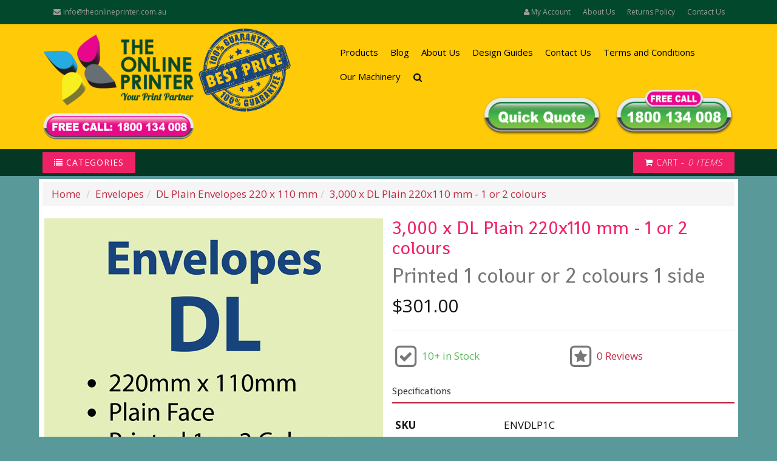

--- FILE ---
content_type: text/html; charset=utf-8
request_url: https://www.theonlineprinter.com.au/3-000-x-dl-plain-220x110-mm-1-or-2-colours
body_size: 45095
content:
<!DOCTYPE html>
<html lang="en">
<head>
<meta http-equiv="Content-Type" content="text/html; charset=utf-8"/>
<meta name="keywords" content="DL plain envelopes printed 1 or 2 colours 1 side"/>
<meta name="description" content="DL plain envelopes printed 1 or 2 colours 1 side"/>
<meta name="viewport" content="width=device-width, initial-scale=1.0, user-scalable=0"/>
<meta property="og:image" content="https://www.theonlineprinter.com.au/assets/full/ENVDLP1C.jpg?20200711030233"/>
<meta property="og:title" content="3,000 x DL Plain Envelopes printed 1 or 2 colours 1 side"/>
<meta property="og:site_name" content="The Online Printer"/>
<meta property="og:type" content="website"/>
<meta property="og:url" content="https://www.theonlineprinter.com.au/3-000-x-dl-plain-220x110-mm-1-or-2-colours"/>
<meta property="og:description" content="DL plain envelopes printed 1 or 2 colours 1 side"/>

<title>3,000 x DL Plain Envelopes printed 1 or 2 colours 1 side</title>
<link rel="canonical" href="https://www.theonlineprinter.com.au/3-000-x-dl-plain-220x110-mm-1-or-2-colours"/>
<link rel="shortcut icon" href="https://www.theonlineprinter.com.au/assets/favicon_logo.png"/>
<link class="theme-selector" rel="stylesheet" type="text/css" href="/assets/themes/201611precision268271/css/app.css?1753160695" media="all"/>
<link rel="stylesheet" type="text/css" href="//cdn.neto.com.au/assets/neto-cdn/netoTicker/1.0.0/netoTicker.css" media="all"/>
<link rel="stylesheet" type="text/css" href="/assets/themes/201611precision268271/js/plugins/slick/slick.css?1753160695" media="all"/>
<link rel="stylesheet" type="text/css" href="/assets/themes/201611precision268271/js/plugins/slick/slick-theme.css?1753160695" media="all"/>
<link rel="stylesheet" type="text/css" href="/assets/themes/201611precision268271/css/style.css?11&1753160695" media="all"/>
<link rel="stylesheet" type="text/css" href="https://maxcdn.bootstrapcdn.com/font-awesome/4.6.1/css/font-awesome.min.css" media="all"/>
<link rel="stylesheet" type="text/css" href="https://cdn.neto.com.au/assets/neto-cdn/jquery_ui/1.11.1/css/custom-theme/jquery-ui-1.8.18.custom.css" media="all"/>
<link rel="stylesheet" type="text/css" href="https://cdn.neto.com.au/assets/neto-cdn/fancybox/2.1.5/jquery.fancybox.css" media="all"/>
<link rel="stylesheet" type="text/css" href="/assets/themes/201611precision268271/js/plugins/fancybox/helpers/jquery.fancybox-buttons.css?1753160695" media="all"/>
<link rel="stylesheet" type="text/css" href="/assets/themes/201611precision268271/js/plugins/fancybox/helpers/jquery.fancybox-thumbs.css?1753160695" media="all"/>
<!--[if lte IE 8]>
	<script type="text/javascript" src="https://cdn.neto.com.au/assets/neto-cdn/html5shiv/3.7.0/html5shiv.js"></script>
	<script type="text/javascript" src="https://cdn.neto.com.au/assets/neto-cdn/respond.js/1.3.0/respond.min.js"></script>
<![endif]-->
<!-- Begin: Script 104 -->
<!-- Start of LiveChat (www.livechatinc.com) code -->
<script>
    window.__lc = window.__lc || {};
    window.__lc.license = 13036152;
    ;(function(n,t,c){function i(n){return e._h?e._h.apply(null,n):e._q.push(n)}var e={_q:[],_h:null,_v:"2.0",on:function(){i(["on",c.call(arguments)])},once:function(){i(["once",c.call(arguments)])},off:function(){i(["off",c.call(arguments)])},get:function(){if(!e._h)throw new Error("[LiveChatWidget] You can't use getters before load.");return i(["get",c.call(arguments)])},call:function(){i(["call",c.call(arguments)])},init:function(){var n=t.createElement("script");n.async=!0,n.type="text/javascript",n.src="https://cdn.livechatinc.com/tracking.js",t.head.appendChild(n)}};!n.__lc.asyncInit&&e.init(),n.LiveChatWidget=n.LiveChatWidget||e}(window,document,[].slice))
</script>
<noscript><a href="https://www.livechatinc.com/chat-with/13036152/" rel="nofollow">Chat with us</a>, powered by <a href="https://www.livechatinc.com/?welcome" rel="noopener nofollow" target="_blank">LiveChat</a></noscript>
<!-- End of LiveChat code -->

<!-- End: Script 104 -->
<!-- Begin: Script 105 -->
<!-- Google Tag Manager -->
<script>(function(w,d,s,l,i){w[l]=w[l]||[];w[l].push({'gtm.start':
new Date().getTime(),event:'gtm.js'});var f=d.getElementsByTagName(s)[0],
j=d.createElement(s),dl=l!='dataLayer'?'&l='+l:'';j.async=true;j.src=
'https://www.googletagmanager.com/gtm.js?id='+i+dl;f.parentNode.insertBefore(j,f);
})(window,document,'script','dataLayer','GTM-TV7XW2Q');</script>
<!-- End Google Tag Manager -->
<!-- End: Script 105 -->
<!-- Begin: Script 108 -->
<!-- Global site tag (gtag.js) - Google Analytics -->
<script async src="https://www.googletagmanager.com/gtag/js?id=G-6YKYREJF88"></script>
<script>
  window.dataLayer = window.dataLayer || [];
  function gtag(){dataLayer.push(arguments);}
  gtag('js', new Date());
    gtag('config', 'G-6YKYREJF88', {
      send_page_view: false
    });
</script>
<!-- End: Script 108 -->

</head>
<body id="n_product" class="n_201611precision268271 ">
	<div class="wrapper-search-popout">
		<div class="search-overlay"></div>
		<form name="productsearch" method="get" action="/">
			<input type="hidden" name="rf" value="kw"/>
			<div class="input-group">
				<input class="form-control ajax_search" value="" id="name_search" autocomplete="off" name="kw" type="text"/>
				<span class="input-group-btn">
					<button type="submit" value="Search" class="btn btn-default"><i class="fa fa-search"></i></button>
				</span>
			</div>
		</form>
	</div>
	<nav class="navbar navbar-inverse wrapper-top-nav" role="navigation">
		<div class="container">
			<div class="collapse navbar-collapse">
				<ul class="nav navbar-nav navbar-left">
					<li class="">
						<a href="mailto:info@theonlineprinter.com.au"><i class="fa fa-envelope fa-fw"></i> info@theonlineprinter.com.au</a>
					</li>
				</ul>
				<ul class="nav navbar-nav navbar-right">
					<li><a href="https://www.theonlineprinter.com.au/_myacct"><i class="fa fa-user"></i> <span class="visible-lg visible-inline-lg">My&nbsp;Account</span></a></li><li class="">
								<a href="/about-us">About Us</a>
							</li><li class="">
								<a href="/returns-policy">Returns Policy</a>
							</li><li class="">
								<a href="/form/contact-us">Contact Us</a>
							</li>
				</ul>
			</div>
		</div>
	</nav>
	<nav class="navbar navbar-default wrapper-header-nav" role="navigation">
		<div class="container">
			<div class="row">
				<div class="col-xs-12 col-md-6 col-lg-5">
					<div class="navbar-header">
						<a class="navbar-brand" href="https://www.theonlineprinter.com.au" title="The Online Printer">
							<img class="logo" src="/assets/website_logo.png" alt="The Online Printer"/>
						</a>
						<img class="stamp" src="/assets/themes/201611precision268271/img/stamp.png?1753160695" alt="quick quote"/>
						<button id="menu-toggle" type="button" class="navbar-toggle">
							<span class="sr-only">Toggle navigation</span>
							<i class="fa fa-info-circle"></i>
						</button>
					</div>
				</div>
				<div class="col-xs-12 col-md-6 col-lg-7">
					<ul class="hidden-xs hidden-sm nav navbar-nav pull-right">
						<li class=""> <a href="/products" >Products </a>
										</li><li class=""> <a href="/blog" >Blog </a>
										</li><li class=""> <a href="/about-us" >About Us </a>
										</li><li class=""> <a href="/buying_guides" >Design Guides </a>
										</li><li class=""> <a href="/form/contact-us/" >Contact Us </a>
										</li><li class=""> <a href="/terms-and-conditions" >Terms and Conditions </a>
										</li><li class=""> <a href="/Our-Machinery/" >Our Machinery </a>
										</li>
						<li> <a class="hidden-xs hidden-sm btn btn-inverse btn-search" ><i class="fa fa-search"></i></a></li>
					</ul>
					<a class="header-phone" href="tel:1800134008">
						<img class="logo" src="/assets/themes/201611precision268271/img/phone.png?1753160695" alt="The Online Printer"/>
					</a>
					<a href="/form/quickquote-form/" data-fancybox-type="iframe" class="header-phone emailpopup fancybox">
						<img class="logo" src="/assets/themes/201611precision268271/img/quick-quote.png?1753160695" alt="The Online Printer"/>
					</a>
				</div>
			</div>

		</div>
	</nav>
	<div class="full-width-grey wrapper-usp-header ">
	    <div class="container">
	        <div class="row">
				<div class="col-xs-3 col-md-6 text-left">
					<div id="header-categories" class="btn-group">
	                <a href="#" class="btn btn-success dropdown-toggle" data-toggle="dropdown"><i class="fa fa-list"></i> <span class="hidden-xs">Categories</span></a>
	                <ul class="dropdown-menu"><li class="dropdown dropdown-hover"><a href="https://www.theonlineprinter.com.au/docket-books/">Docket Books</a>
					                <ul class="dropdown-menu dropdown-menu-horizontal text-right">
					                        <li class="lv2-li">
					                <a href="https://www.theonlineprinter.com.au/carbonless-docket-books/a4-carbonless-docket-books/">A4 Carbonless Docket Books</a>
					            </li><li class="lv2-li">
					                <a href="https://www.theonlineprinter.com.au/carbonless-docket-books/a5-carbonless-docket-books/">A5 Carbonless Docket Books</a>
					            </li><li class="lv2-li">
					                <a href="https://www.theonlineprinter.com.au/carbonless-docket-books/a6-carbonless-docket-books/">A6 Carbonless Docket Books</a>
					            </li><li class="lv2-li">
					                <a href="https://www.theonlineprinter.com.au/carbonless-docket-books/dl-carbonless-docket-books/">DL Carbonless Docket Books</a>
					            </li>
					                    </ul>
					            </li><li class=""><a href="https://www.theonlineprinter.com.au/appointment-cards/">Appointment Cards</a>
					                
					            </li><li class="dropdown dropdown-hover"><a href="https://www.theonlineprinter.com.au/bookmarks/">Bookmarks</a>
					                <ul class="dropdown-menu dropdown-menu-horizontal text-right">
					                        <li class="lv2-li">
					                <a href="https://www.theonlineprinter.com.au/bookmarks/jumbo-bookmarks/">Jumbo Bookmarks - 350gsm</a>
					            </li><li class="lv2-li">
					                <a href="https://www.theonlineprinter.com.au/bookmarks/standard-bookmarks-310gsm/">Standard Bookmarks - 310gsm</a>
					            </li>
					                    </ul>
					            </li><li class="dropdown dropdown-hover"><a href="https://www.theonlineprinter.com.au/brochures-folded/">Brochures - Folded</a>
					                <ul class="dropdown-menu dropdown-menu-horizontal text-right">
					                        <li class="lv2-li">
					                <a href="https://www.theonlineprinter.com.au/brochures-folded/a3-brochures-folded/">A3 Brochures Folded</a>
					            </li><li class="lv2-li">
					                <a href="https://www.theonlineprinter.com.au/brochures-folded/a4-folded-brochures/">A4 Folded Brochures</a>
					            </li><li class="lv2-li">
					                <a href="https://www.theonlineprinter.com.au/a5-brochures-folded/">A5 Brochures folded</a>
					            </li><li class="lv2-li">
					                <a href="https://www.theonlineprinter.com.au/brochures-folded/double-dl-brochures-folded/">Double DL Brochures Folded</a>
					            </li>
					                    </ul>
					            </li><li class="dropdown dropdown-hover"><a href="https://www.theonlineprinter.com.au/brochures-and-flyers-unfolded/">Brochures and Flyers - Unfolded</a>
					                <ul class="dropdown-menu dropdown-menu-horizontal text-right">
					                        <li class="lv2-li">
					                <a href="https://www.theonlineprinter.com.au/brochures-and-flyers-unfolded/a4-brochures-flat/">A4 Brochures Flat</a>
					            </li><li class="lv2-li">
					                <a href="https://www.theonlineprinter.com.au/brochures-and-flyers-unfolded/a5-flyers-150gsm/">A5 Flyers - 150gsm </a>
					            </li><li class="lv2-li">
					                <a href="https://www.theonlineprinter.com.au/brochures-and-flyers-unfolded/a6-flyers-150-gsm/">A6 Flyers - 150 gsm </a>
					            </li><li class="lv2-li">
					                <a href="https://www.theonlineprinter.com.au/brochures-and-flyers-unfolded/dl-flyers-150-gsm/">DL Flyers - 150 gsm </a>
					            </li>
					                    </ul>
					            </li><li class="dropdown dropdown-hover"><a href="https://www.theonlineprinter.com.au/business-cards/">Business Cards</a>
					                <ul class="dropdown-menu dropdown-menu-horizontal text-right">
					                        <li class="lv2-li">
					                <a href="https://www.theonlineprinter.com.au/business-cards/budget-business-cards-310gsm/">Budget Business Cards - 310gsm</a>
					            </li><li class="lv2-li">
					                <a href="https://www.theonlineprinter.com.au/business-cards/gloss-laminated-1-side-420-gsm/">Gloss Laminated 1 side - 420 gsm</a>
					            </li><li class="lv2-li">
					                <a href="https://www.theonlineprinter.com.au/business-cards/gloss-laminated-2-sides-420-gsm/">Gloss Laminated 2 sides - 420 gsm</a>
					            </li><li class="lv2-li">
					                <a href="https://www.theonlineprinter.com.au/magnetic-business-cards/">Magnetic Business Cards</a>
					            </li><li class="lv2-li">
					                <a href="https://www.theonlineprinter.com.au/business-cards/business-cards-spot-uv-gloss-420gsm/">Matt Laminated - Spot UV Gloss </a>
					            </li><li class="lv2-li">
					                <a href="https://www.theonlineprinter.com.au/business-cards/matt-laminated-1-side-420-gsm/">Matt Laminated 1 side - 420 gsm</a>
					            </li><li class="lv2-li">
					                <a href="https://www.theonlineprinter.com.au/business-cards/matt-laminated-2-sides-420-gsm/">Matt Laminated 2 sides - 420 gsm</a>
					            </li><li class="lv2-li">
					                <a href="https://www.theonlineprinter.com.au/business-cards/standard-uncoated-420-gsm/">Standard Uncoated - 420 gsm</a>
					            </li>
					                    </ul>
					            </li><li class="dropdown dropdown-hover"><a href="https://www.theonlineprinter.com.au/card-flyers/">Card Flyers - Postcards</a>
					                <ul class="dropdown-menu dropdown-menu-horizontal text-right">
					                        <li class="lv2-li">
					                <a href="https://www.theonlineprinter.com.au/card-flyers/a5-flyers-310gsm/">A5 Flyers - 310gsm</a>
					            </li><li class="lv2-li">
					                <a href="https://www.theonlineprinter.com.au/card-flyers/a6-flyers-310gsm/">A6 Flyers - 310gsm</a>
					            </li><li class="lv2-li">
					                <a href="https://www.theonlineprinter.com.au/card-flyers/a7-flyers-310gsm/">A7 Flyers - 310gsm</a>
					            </li><li class="lv2-li">
					                <a href="https://www.theonlineprinter.com.au/card-flyers/dl-flyers-310gsm/">DL Flyers - 310gsm</a>
					            </li>
					                    </ul>
					            </li><li class="dropdown dropdown-hover"><a href="https://www.theonlineprinter.com.au/door-hangers/">Door Hangers</a>
					                <ul class="dropdown-menu dropdown-menu-horizontal text-right">
					                        <li class="lv2-li">
					                <a href="https://www.theonlineprinter.com.au/door-hangers/long-drop-door-hangers/">Long-drop Door Hangers</a>
					            </li><li class="lv2-li">
					                <a href="https://www.theonlineprinter.com.au/door-hangers/slim-dl-door-hangers/">Slim DL Door Hangers</a>
					            </li>
					                    </ul>
					            </li><li class="dropdown dropdown-hover"><a href="https://www.theonlineprinter.com.au/envelopes/">Envelopes</a>
					                <ul class="dropdown-menu dropdown-menu-horizontal text-right">
					                        <li class="lv2-li">
					                <a href="https://www.theonlineprinter.com.au/envelopes/c4plain-envelopes-229x329-mm/">C4 Plain Envelopes 229x324 mm</a>
					            </li><li class="lv2-li">
					                <a href="https://www.theonlineprinter.com.au/envelopes/c4-window-envelopes-229x324-mm/">C4 Window Envelopes 229x324 mm</a>
					            </li><li class="lv2-li">
					                <a href="https://www.theonlineprinter.com.au/envelopes/c5-plain-envelopes-229x162-mm/">C5 Plain Envelopes 229x162 mm</a>
					            </li><li class="lv2-li">
					                <a href="https://www.theonlineprinter.com.au/envelopes/c5-window-envelopes-229x162-mm/">C5 Window Envelopes 229x162 mm</a>
					            </li><li class="lv2-li">
					                <a href="https://www.theonlineprinter.com.au/envelopes/~-165">DL Plain Envelopes 220 x 110 mm</a>
					            </li><li class="lv2-li">
					                <a href="https://www.theonlineprinter.com.au/envelopes/dl-window-envelopes-220x110mm/">DL Window Envelopes 220x110mm</a>
					            </li><li class="lv2-li">
					                <a href="https://www.theonlineprinter.com.au/envelopes/dlx-plain-envelopes-235x120mm/">DLX Plain Envelopes - 235x120mm </a>
					            </li><li class="lv2-li">
					                <a href="https://www.theonlineprinter.com.au/envelopes/dlx-window-envelopes-235x120mm/">DLX Window Envelopes - 235x120mm</a>
					            </li>
					                    </ul>
					            </li><li class=""><a href="https://www.theonlineprinter.com.au/the-online-printer-rebranded/">EOFY SPECIALS EXTENDED</a>
					                
					            </li><li class="dropdown dropdown-hover"><a href="https://www.theonlineprinter.com.au/folded-brochures/">Folded Brochures</a>
					                <ul class="dropdown-menu dropdown-menu-horizontal text-right">
					                        <li class="lv2-li">
					                <a href="https://www.theonlineprinter.com.au/carbonless-docket-books/a3-carbonless-docket-books/">A3 Carbonless Docket Books</a>
					            </li>
					                    </ul>
					            </li><li class="dropdown dropdown-hover"><a href="https://www.theonlineprinter.com.au/fridge-magnets/">Fridge Magnets</a>
					                <ul class="dropdown-menu dropdown-menu-horizontal text-right">
					                        <li class="lv2-li">
					                <a href="https://www.theonlineprinter.com.au/fridge-magnets/a5-magnet-147x210mm/">A5 Fridge Magnet 147x210mm</a>
					            </li><li class="lv2-li">
					                <a href="https://www.theonlineprinter.com.au/fridge-magnets/bc-magnet-90x54mm/">BC Fridge Magnet - 90x54mm</a>
					            </li><li class="lv2-li">
					                <a href="https://www.theonlineprinter.com.au/fridge-magnets/dl-magnet-97x210mm/">DL Fridge Magnet 97x210mm</a>
					            </li><li class="lv2-li">
					                <a href="https://www.theonlineprinter.com.au/fridge-magnets/house-shaped-fridge-magnet-170x75mm/">House Shaped Fridge Magnet 170x75mm</a>
					            </li><li class="lv2-li">
					                <a href="https://www.theonlineprinter.com.au/fridge-magnets/small-magnet-90x150mm/">Standard Fridge Magnet 90x150mm</a>
					            </li>
					                    </ul>
					            </li><li class="dropdown dropdown-hover"><a href="https://www.theonlineprinter.com.au/greeting-christmas-cards/">Greeting / Christmas Cards</a>
					                <ul class="dropdown-menu dropdown-menu-horizontal text-right">
					                        <li class="lv2-li">
					                <a href="https://www.theonlineprinter.com.au/greeting-christmas-cards/4pp-a5-folded-a5/">4pp A5 - Folded A5</a>
					            </li><li class="lv2-li">
					                <a href="https://www.theonlineprinter.com.au/greeting-christmas-cards/4pp-a6-folded-a6/">4pp A6 - Folded A6</a>
					            </li><li class="lv2-li">
					                <a href="https://www.theonlineprinter.com.au/greeting-christmas-cards/4pp-dl-folded-dl/">4pp DL - Folded DL</a>
					            </li>
					                    </ul>
					            </li><li class="dropdown dropdown-hover"><a href="https://www.theonlineprinter.com.au/hot-specials/">Hot Specials</a>
					                <ul class="dropdown-menu dropdown-menu-horizontal text-right">
					                        <li class="lv2-li">
					                <a href="https://www.theonlineprinter.com.au/hot-specials/hot-specials-a5-flyers/">Hot Specials - A5 Flyers</a>
					            </li><li class="lv2-li">
					                <a href="https://www.theonlineprinter.com.au/hot-specials/hot-specials-a6-flyers/">Hot Specials - A6  Flyers</a>
					            </li><li class="lv2-li">
					                <a href="https://www.theonlineprinter.com.au/hot-specials/hot-specials-dl-flyers/">Hot Specials - DL Flyers</a>
					            </li>
					                    </ul>
					            </li><li class="dropdown dropdown-hover"><a href="https://www.theonlineprinter.com.au/letterheads-with-comps/">Letterheads & With Comps</a>
					                <ul class="dropdown-menu dropdown-menu-horizontal text-right">
					                        <li class="lv2-li">
					                <a href="https://www.theonlineprinter.com.au/letterheads-with-comps/a4-letterheads-100gsm-laser-bond/~-125">A4 Letterheads - 100gsm laser bond</a>
					            </li><li class="lv2-li">
					                <a href="https://www.theonlineprinter.com.au/letterheads-with-comps/a5-letterheads-100gsm-laserbond/">A5 Letterheads - 100gsm laserbond</a>
					            </li><li class="lv2-li">
					                <a href="https://www.theonlineprinter.com.au/letterheads-with-comps/a5-note-pads/">A5 Note Pads</a>
					            </li><li class="lv2-li">
					                <a href="https://www.theonlineprinter.com.au/letterheads-with-comps/dl-with-compliment-slips-100gsm-bond/">DL With Compliment Slips - 100gsm bond</a>
					            </li>
					                    </ul>
					            </li><li class="dropdown dropdown-hover"><a href="https://www.theonlineprinter.com.au/note-pads-desk-pads/">Note Pads & Desk Pads</a>
					                <ul class="dropdown-menu dropdown-menu-horizontal text-right">
					                        <li class="lv2-li">
					                <a href="https://www.theonlineprinter.com.au/note-pads-desk-pads/a2-desk-pads/">A2 Desk Pads</a>
					            </li><li class="lv2-li">
					                <a href="https://www.theonlineprinter.com.au/note-pads-desk-pads/a3-desk-pads/">A3 Desk Pads</a>
					            </li><li class="lv2-li">
					                <a href="https://www.theonlineprinter.com.au/note-pads-desk-pads/a4-note-pads/">A4 Note Pads</a>
					            </li><li class="lv2-li">
					                <a href="https://www.theonlineprinter.com.au/note-pads-desk-pads/a5-note-pads/">A5 Note Pads</a>
					            </li><li class="lv2-li">
					                <a href="https://www.theonlineprinter.com.au/note-pads-desk-pads/a6-note-pads/">A6 Note Pads</a>
					            </li><li class="lv2-li">
					                <a href="https://www.theonlineprinter.com.au/note-pads-desk-pads/dl-note-pads/">DL Note Pads</a>
					            </li>
					                    </ul>
					            </li><li class="dropdown dropdown-hover"><a href="https://www.theonlineprinter.com.au/posters/">Posters</a>
					                <ul class="dropdown-menu dropdown-menu-horizontal text-right">
					                        <li class="lv2-li">
					                <a href="https://www.theonlineprinter.com.au/posters/a1-jumbo-poster/">A1 Jumbo Poster - 150gsm </a>
					            </li><li class="lv2-li">
					                <a href="https://www.theonlineprinter.com.au/posters/a2-large-poster/">A2 Large Poster - 150gsm </a>
					            </li><li class="lv2-li">
					                <a href="https://www.theonlineprinter.com.au/posters/a3-standard-poster/">A3 Standard Poster - 150gsm</a>
					            </li><li class="lv2-li">
					                <a href="https://www.theonlineprinter.com.au/posters/a4-small-poster/">A4 Small Poster - 150gsm</a>
					            </li>
					                    </ul>
					            </li></ul>
		            </div><!-- /#header-categories -->
					</div><!-- /.col-md-6 -->
		        <div class="col-xs-6 hidden-md hidden-lg text-center">
		            <div class="header-search">
						<form class="form" name="productsearch" method="get" action="/">
							<input type="hidden" name="rf" value="kw"/>
							<div class="input-group">
								<input class="form-control ajax_search" value="" id="name_search" autocomplete="off" name="kw" type="text" placeholder="Search..."/>
								<span class="input-group-btn">
									<button type="submit" value="Search" class="btn btn-default"><i class="fa fa-search"></i></button>
								</span>
							</div>
						</form>
		            </div><!-- /.header-search -->
		        </div>
		        <div class="col-xs-3 col-md-6 text-right">
		            <div id="header-cart" class="btn-group ">
		                <a href="#" class="btn btn-primary dropdown-toggle" data-toggle="dropdown"><i class="fa fa-shopping-cart"></i> <span class="hidden-xs">Cart</span> - <i><span rel="a2c_item_count">0</span><span class="visible-lg visible-inline-lg"> Items</span></i></a>
		                <ul class="dropdown-menu">
		                    <li class="box" id="neto-dropdown">
		                        <div class="body padding" id="cartcontents"><font class="small">Your shopping cart is empty. Add items to your cart and they will appear here.</font></div>
		                        <div class="footer"></div>
		                    </li>
		                </ul>
		            </div><!-- /#header-cart -->
					</div><!-- /.col-md-6 -->
		    </div><!-- /.row -->
		</div>
	</div>
<div class="nCustom-wrapper-main n_product">
	<div id="main-content" class="container main-content-body" role="main">
<ul class="breadcrumb">
		<li><a href="https://www.theonlineprinter.com.au">Home</a></li>
		<li><a href="/envelopes/">Envelopes</a></li><li><a href="/envelopes/~-165">DL Plain Envelopes 220 x 110 mm</a></li><li><a href="/3-000-x-dl-plain-220x110-mm-1-or-2-colours">3,000 x DL Plain 220x110 mm - 1 or 2 colours</a></li>
	</ul>
	<div class="row">
		<div class="col-xs-12 col-md-6">
			<div id="_jstl__images"><input type="hidden" id="_jstl__images_k0" value="template"/><input type="hidden" id="_jstl__images_v0" value="aW1hZ2Vz"/><input type="hidden" id="_jstl__images_k1" value="type"/><input type="hidden" id="_jstl__images_v1" value="aXRlbQ"/><input type="hidden" id="_jstl__images_k2" value="onreload"/><input type="hidden" id="_jstl__images_v2" value=""/><input type="hidden" id="_jstl__images_k3" value="content_id"/><input type="hidden" id="_jstl__images_v3" value="165"/><input type="hidden" id="_jstl__images_k4" value="sku"/><input type="hidden" id="_jstl__images_v4" value="ENVDLP1C"/><input type="hidden" id="_jstl__images_k5" value="preview"/><input type="hidden" id="_jstl__images_v5" value="y"/><div id="_jstl__images_r"><meta property="og:image" content=""/>

<div class="main-image text-center ">
   <div class="nCustom-carousel slider slider-for nCustom-slick-all">
       <div class="image">
		   <a href="/assets/full/ENVDLP1C.jpg?20200711030233" class="fancybox-img fancybox" rel="product_images">
				<img src="/assets/full/ENVDLP1C.jpg?20200711030233" border="0" class="img-responsive">
			</a>
        </div>
		 
  	</div>
</div>
<div class="product-social-dropdown">
	<a class="js-social-share" role="menuitem" tabindex="-1" href="//www.facebook.com/sharer/sharer.php?u=https%3A%2F%2Fwww.theonlineprinter.com.au%2F3-000-x-dl-plain-220x110-mm-1-or-2-colours">
		<i class="fa fa-facebook-square text-facebook"></i>
	</a>
	<a class="js-social-share" role="menuitem" tabindex="-1" href="//twitter.com/intent/tweet/?text=3,000%20x%20DL%20Plain%20220x110%20mm%20-%201%20or%202%20colours&amp;url=https%3A%2F%2Fwww.theonlineprinter.com.au%2F3-000-x-dl-plain-220x110-mm-1-or-2-colours">
		<i class="fa fa-twitter-square text-twitter"></i>
	</a>
	<a class="js-social-share" role="menuitem" tabindex="-1" href="//www.pinterest.com/pin/create/button/?url=https%3A%2F%2Fwww.theonlineprinter.com.au%2F3-000-x-dl-plain-220x110-mm-1-or-2-colours&amp;media=https%3A%2F%2Fwww.theonlineprinter.com.au%2Fassets%2Ffull%2FENVDLP1C.jpg%3F20200711030233&amp;description=3,000%20x%20DL%20Plain%20220x110%20mm%20-%201%20or%202%20colours">
		<i class="fa fa-pinterest-square text-pinterest"></i>
	</a>
	<a class="js-social-share" role="menuitem" tabindex="-1" href="//plus.google.com/share?url=https%3A%2F%2Fwww.theonlineprinter.com.au%2F3-000-x-dl-plain-220x110-mm-1-or-2-colours">
		<i class="fa fa-google-plus-square text-google-plus"></i>
	</a>
</div>
<div class="clear"></div>
<div class="row">
	
</div></div></div>
		</div>
		<div class="col-xs-12 col-md-6">
			<div id="_jstl__header"><input type="hidden" id="_jstl__header_k0" value="template"/><input type="hidden" id="_jstl__header_v0" value="aGVhZGVy"/><input type="hidden" id="_jstl__header_k1" value="type"/><input type="hidden" id="_jstl__header_v1" value="aXRlbQ"/><input type="hidden" id="_jstl__header_k2" value="preview"/><input type="hidden" id="_jstl__header_v2" value="y"/><input type="hidden" id="_jstl__header_k3" value="sku"/><input type="hidden" id="_jstl__header_v3" value="ENVDLP1C"/><input type="hidden" id="_jstl__header_k4" value="content_id"/><input type="hidden" id="_jstl__header_v4" value="165"/><input type="hidden" id="_jstl__header_k5" value="onreload"/><input type="hidden" id="_jstl__header_v5" value=""/><div id="_jstl__header_r"><div itemscope itemtype="http://schema.org/Product" class="row">
	<div class="wrapper-product-title col-xs-12">
		<h1 itemprop="name">3,000 x DL Plain 220x110 mm - 1 or 2 colours</h1>
		<h3 class="text-muted">Printed 1 colour or 2 colours 1 side </h3>
		</div>
	<div class="col-xs-12">
		<div itemprop="offers" itemscope itemtype="http://schema.org/Offer" class="wrapper-pricing">
				<meta itemprop="priceCurrency" content="AUD">
				<div class="productprice productpricetext" itemprop="price">
						$301.00
					</div>
					</div>
		</div>
	<div class="col-xs-12">
		<hr>
	</div>
	<div class="col-xs-6">
		<p class="text-muted">
			<span class="fa-stack fa-lg">
			  <i class="fa fa-square-o fa-stack-2x"></i>
			  <i class="fa fa-check fa-stack-1x"></i>
			</span>
			<span itemprop="availability" content="in_stock" class="nCustom-label-success">10+ in Stock</span>
			</p>
	</div>
	<div class="col-xs-6">
		<p class="text-muted">
			<span class="fa-stack fa-lg">
			  <i class="fa fa-square-o fa-stack-2x"></i>
			  <i class="fa fa-star fa-stack-1x"></i>
			</span>
			<span itemprop="aggregateRating" itemscope itemtype="http://schema.org/AggregateRating">
				<span itemprop="ratingValue">
			</span>
			<a href="#" data-toggle="tab" itemprop="ratingCount" class="ratingCount"  onClick="$('a[href=#reviews]').tab('show'); $('html,body').animate({scrollTop:$('a[href=#reviews]').offset().top}, 600); return false;">0 Reviews</a>
			</p>
	</div>
</div></div></div>
			<div class="row">
				<div class="col-xs-12">
					<div class="panel-group" id="wrapper-specification">
					  <div class="panel panel-default">
					    <div class="panel-heading" id="specification">
					      <h4 class="panel-title">
					        <a role="button" data-toggle="collapse" data-parent="#wrapper-specification" href="#specificationCollapse">
					          Specifications
					        </a>
					      </h4>
					    </div>
					    <div id="specificationCollapse" class="panel-collapse collapse in">
					      <div class="panel-body">
							<table class="table table-hover table-borderless">
								<tbody>
									<tr>
										<td><strong>SKU</strong></td>
										<td>ENVDLP1C</td>
									</tr>
									</tbody>
							</table>
					      </div>
					    </div>
					  </div>
					</div>
				</div>
			</div>
			<hr>
			<div class="row">
				<div class="col-xs-12">
					<div class="alert alert-warning product_upload_alert">
						
					</div>
				</div>		
			</div>				
			<div class="wrapper-buying-options">
				<form>
					
				
				</form>
			<div id="_jstl__buying_options"><input type="hidden" id="_jstl__buying_options_k0" value="template"/><input type="hidden" id="_jstl__buying_options_v0" value="YnV5aW5nX29wdGlvbnM"/><input type="hidden" id="_jstl__buying_options_k1" value="type"/><input type="hidden" id="_jstl__buying_options_v1" value="aXRlbQ"/><input type="hidden" id="_jstl__buying_options_k2" value="preview"/><input type="hidden" id="_jstl__buying_options_v2" value="y"/><input type="hidden" id="_jstl__buying_options_k3" value="sku"/><input type="hidden" id="_jstl__buying_options_v3" value="ENVDLP1C"/><input type="hidden" id="_jstl__buying_options_k4" value="content_id"/><input type="hidden" id="_jstl__buying_options_v4" value="165"/><input type="hidden" id="_jstl__buying_options_k5" value="onreload"/><input type="hidden" id="_jstl__buying_options_v5" value=""/><div id="_jstl__buying_options_r"><div class="extra-options">
	
	<hr />
	<!-- PRODUCT OPTIONS -->
	<table class="table table-striped table-bordered">
			<tr>
				<th colspan="2">
					Available Options
				</th>
			</tr><tr>
					<td>
						<label>Check my artwork and make print ready</label>
					</td>
					<td>
						<select name="extra0" class="form-control" id="productextra0" rel="ENVDLP1C">
							<option type="text" class="form-control" value="0">Yes
				(+ $22.00)
				</option><option type="text" class="form-control" value="1">No, I have print ready artwork
				
				</option>
						</select>
					</td>
				</tr><tr>
					<td>
						<label>Create design for me</label>
					</td>
					<td>
						<select name="extra1" class="form-control" id="productextra1" rel="ENVDLP1C">
							<option type="text" class="form-control" value="0">No, I have print ready artwork
				
				</option><option type="text" class="form-control" value="1">Yes
				(+ $30.00)
				</option>
						</select>
					</td>
				</tr><tr>
					<td>
						<label>Number of printed colours</label>
					</td>
					<td>
						<select name="extra2" class="form-control" id="productextra2" rel="ENVDLP1C">
							<option type="text" class="form-control" value="0">Standard 1 colour included
				
				</option><option type="text" class="form-control" value="1">2 colours
				(+ $70.00)
				</option>
						</select>
					</td>
				</tr><input type="hidden" name="extras" value="3"/>
		</table>
		<hr />

	
	
	
	<form class="buying-options">
		<input type="hidden" id="modelc0E4OENVDLP1C" name="model" value="3,000 x DL Plain 220x110 mm - 1 or 2 colours">
		<input type="hidden" id="thumbc0E4OENVDLP1C" name="thumb" value="/assets/thumb/ENVDLP1C.jpg?20200711030233">
		<input type="hidden" id="skuc0E4OENVDLP1C" name="sku" value="ENVDLP1C">
		<div class="row btn-stack">
			<div class="col-xs-12 col-md-6">
				<input type="number" min="0" class="form-control qty input-lg" id="qtyc0E4OENVDLP1C" name="qty" value="1" size="2"/>
			</div>
			<div class="col-xs-12 col-md-6">
				<button type="button" title="Add to Cart" class="addtocart btn btn-primary btn-block btn-lg btn-loads" data-loading-text="<i class='fa fa-spinner fa-spin' style='font-size: 14px'></i>" rel="c0E4OENVDLP1C"><i class="fa fa-shopping-cart icon-white"></i> Add to Cart</button>
				</div>
		</div>
	</form>
	<hr>
	<div class="row btn-stack nCustom-product-options">
		<div class="col-xs-12 col-md-6">
				<div class="product-wishlist">
					<span nloader-content-id="tK6coTSTro_ApDBYcmMdm3oIJHoxNLVRLslK8e_zFgoe9638VLIiD-T3ttDbYDGQ_YWEK0szzfqyvLYASkm1mE" nloader-content="[base64]" nloader-data="[base64]"></span>
				</div>
			</div>
		<div class="col-xs-12 col-md-6">
			<a class="btn btn-success btn-lg btn-block" data-toggle="modal" data-target="#haveaquestionmodal"><i class="fa fa-question"></i> Have a Question</a>
		</div>
	</div>
</div>

<div class="modal fade notifymodal" id="notifymodal">
	<div class="modal-dialog">
		<div class="modal-content">
			<div class="modal-header">
				<h4 class="modal-title">Notify me when back in stock</h4>
			</div>
			<div class="modal-body">
				<div class="form-group">
					<label>Your Name</label>
					<input placeholder="Jane Smith" name="from_name" id="from_name" type="text" class="form-control" value="">
				</div>
				<div class="form-group">
					<label>Your Email Address</label>
					<input placeholder="jane.smith@test.com.au" name="from" id="from" type="email" class="form-control" value="">
				</div>
			</div>
			<div class="modal-footer">
				<input class="btn btn-success" type="button" data-dismiss="modal" value="Cancel">
				<input class="btn btn-primary" type="button" data-dismiss="modal" value="Save My Details" onClick="javascript:$.addNotifyBackInStock('ENVDLP1C', '');">
			</div>
		</div><!-- /.modal-content -->
	</div>
</div>
<div class="modal fade notifymodal" id="haveaquestionmodal">
	<div class="modal-dialog">
		<div class="modal-content">
			<div class="modal-header">
				<h4 class="modal-title">Ask us about '3,000 x DL Plain 220x110 mm - 1 or 2 colours'</h4>
			</div>
			<div class="modal-body">
				<form action="https://www.theonlineprinter.com.au/form/ask-a-question-about-this-product/" method="post"><input name="inp-submit" type="hidden" value="y" />
					<input name="inp-submit" type="hidden" value="y" />
					<input name="inp-sku" required="" size="40" type="hidden" value="ENVDLP1C" />
					<div class="form-group">
						<label class="small" for="inp-first_name">First Name </label>
						<input placeholder="Jane Smith" class="form-control" id="inp-first_name" name="inp-first_name" required="" size="40" type="text" value="" />
						<input class="hidden" name="inp-title" type="text" value="" />
					</div>
					<div class="form-group">
						<label class="small">Email Address </label>
						<input placeholder="jane.smith@test.com.au" class="form-control" name="inp-email" required="" size="40" type="email" value="" />
					</div>
					<div class="form-group">
						<label class="small">Phone Number </label>
						<input class="form-control" name="inp-phone" size="40" type="text" value="" />
					</div>
					<div class="form-group">
						<label class="small">Message</label>
						<textarea class="form-control col-xs-12 col-md-6" name="inp-msg" rows="5">3,000 x DL Plain 220x110 mm - 1 or 2 colours (ENVDLP1C) - </textarea>
					</div>
					<div class="form-group">
						<div class="clear">&nbsp;</div>
						<p><input name="state" type="hidden" value="email_sent" /></p>
						<p><input class="btn btn-primary" type="submit" value="Send Email" /></p>
					</div>
				</form>
			</div>
			<div class="modal-footer">
				<input class="btn btn-success" type="button" data-dismiss="modal" value="Cancel">
			</div>
		</div><!-- /.modal-content -->
	</div>
</div></div></div>
			</div>
	</div>
	</div>
	<div class="row">
		<div class="col-xs-12">
			<hr>
			
			
		</div>
		<div class="col-xs-12 wrapper-product-content">
			<ul class="nav nav-tabs" role="tablist">
				<li role="presentation" class="active">
					<a href="#description" aria-controls="Description" role="tab" data-toggle="tab">Description</a>
				</li>
				<li role="presentation">
					<a href="#calcshipping" aria-controls="Calc" role="tab" data-toggle="tab">Calculate Shipping</a>
				</li>
				<li role="presentation">
					<a href="#reviews" aria-controls="Reviews" role="tab" data-toggle="tab">
						Reviews
						<i class="fa fa-star-o"></i>
						<i class="fa fa-star-o"></i>
						<i class="fa fa-star-o"></i>
						<i class="fa fa-star-o"></i>
						<i class="fa fa-star-o"></i>
						</a>
				</li>
				</ul>
			<div class="tab-content">
			  <div role="tabpanel" class="tab-pane active" id="description">
				  <div class="productdetails">
					  <p style="color: rgb(51, 51, 51); font-family: sans-serif, Arial, Verdana, &quot;Trebuchet MS&quot;; font-size: 13px;"><span style="font-size: 14px;"><span style="font-family: arial, helvetica, sans-serif;"><strong>Specifications</strong></span></span></p>

<p style="color: rgb(51, 51, 51); font-family: sans-serif, Arial, Verdana, &quot;Trebuchet MS&quot;; font-size: 13px;">DL plain self-seal envelopes &nbsp;are printed 1 or 2 colours 1 side. Finished size is 220mm x 110mm.&nbsp;</p>

<p style="color: rgb(51, 51, 51); font-family: sans-serif, Arial, Verdana, &quot;Trebuchet MS&quot;; font-size: 13px;"><span style="font-size: 14px;"><strong>Artwork</strong></span></p>

<p style="color: rgb(51, 51, 51); font-family: sans-serif, Arial, Verdana, &quot;Trebuchet MS&quot;; font-size: 13px;">You have the choice of supplying artwork or using our services to get your artwork designed. You can</p>

<ul style="padding: 0px 40px; color: rgb(51, 51, 51); font-family: sans-serif, Arial, Verdana, &quot;Trebuchet MS&quot;; font-size: 13px;">
	<li>Supply print ready artwork, or</li>
	<li>Supply artwork which requires us to&nbsp;<strong>CHECK YOUR ARTWORK AND MAKE READY</strong>. We recommend that you select this option unless your artwork was prepared by a professional graphic artist. There is a charge of $22 for our services, or</li>
	<li>We can design &nbsp;for you using logo, text and images supplied by you. Design prices start from $30 for 1 side.</li>
</ul>

<p style="color: rgb(51, 51, 51); font-family: sans-serif, Arial, Verdana, &quot;Trebuchet MS&quot;; font-size: 13px;"><span style="font-size: 14px;"><strong>PDF Proof</strong></span></p>

<p style="color: rgb(51, 51, 51); font-family: sans-serif, Arial, Verdana, &quot;Trebuchet MS&quot;; font-size: 13px;">We will send a PDF proof &nbsp;for you to check and approve for printing.</p>

<p style="color: rgb(51, 51, 51); font-family: sans-serif, Arial, Verdana, &quot;Trebuchet MS&quot;; font-size: 13px;"><strong><span style="font-size: 14px;">Estimated Dispatch Date</span></strong></p>

<p style="color: rgb(51, 51, 51); font-family: sans-serif, Arial, Verdana, &quot;Trebuchet MS&quot;; font-size: 13px;">Under normal circumstances your printing will be dispatched in 6 to 8 working days.&nbsp;</p>

				  </div>
				  <p class="small">
					  (<span itemprop="productID">ENVDLP1C</span>)
				  </p>
			  </div>
			  <div role="tabpanel" class="tab-pane" id="warranty">
				  
			  </div>
			  <div role="tabpanel" class="tab-pane" id="features">
				  
			  </div>
			  <div role="tabpanel" class="tab-pane" id="calcshipping">
				  <div id="_jstl__shipping_calc"><input type="hidden" id="_jstl__shipping_calc_k0" value="template"/><input type="hidden" id="_jstl__shipping_calc_v0" value="c2hpcHBpbmdfY2FsYw"/><input type="hidden" id="_jstl__shipping_calc_k1" value="type"/><input type="hidden" id="_jstl__shipping_calc_v1" value="aXRlbQ"/><input type="hidden" id="_jstl__shipping_calc_k2" value="preview"/><input type="hidden" id="_jstl__shipping_calc_v2" value="y"/><input type="hidden" id="_jstl__shipping_calc_k3" value="sku"/><input type="hidden" id="_jstl__shipping_calc_v3" value="ENVDLP1C"/><input type="hidden" id="_jstl__shipping_calc_k4" value="content_id"/><input type="hidden" id="_jstl__shipping_calc_v4" value="165"/><input type="hidden" id="_jstl__shipping_calc_k5" value="onreload"/><input type="hidden" id="_jstl__shipping_calc_v5" value=""/><div id="_jstl__shipping_calc_r"><div id="shipbox">
	<div class="panel-body">
		<div class="row btn-stack">
			<div class="col-xs-12 col-md-3">
				<input type="number" name="input" id="n_qty" value="" size="2" class="form-control" placeholder="Qty">
			</div>
			<div class="col-xs-12 col-md-3">
				<select id="country" class="form-control">
					<option value="AU" selected>Australia</option><option value="AF" >Afghanistan</option><option value="AX" >Aland Islands</option><option value="AL" >Albania</option><option value="DZ" >Algeria</option><option value="AS" >American Samoa</option><option value="AD" >Andorra</option><option value="AO" >Angola</option><option value="AI" >Anguilla</option><option value="AQ" >Antarctica</option><option value="AG" >Antigua and Barbuda</option><option value="AR" >Argentina</option><option value="AM" >Armenia</option><option value="AW" >Aruba</option><option value="AT" >Austria</option><option value="AZ" >Azerbaijan</option><option value="BS" >Bahamas</option><option value="BH" >Bahrain</option><option value="BD" >Bangladesh</option><option value="BB" >Barbados</option><option value="BY" >Belarus</option><option value="BE" >Belgium</option><option value="BZ" >Belize</option><option value="BJ" >Benin</option><option value="BM" >Bermuda</option><option value="BT" >Bhutan</option><option value="BO" >Bolivia, Plurinational State of</option><option value="BQ" >Bonaire, Sint Eustatius and Saba</option><option value="BA" >Bosnia and Herzegovina</option><option value="BW" >Botswana</option><option value="BV" >Bouvet Island</option><option value="BR" >Brazil</option><option value="IO" >British Indian Ocean Territory</option><option value="BN" >Brunei Darussalam</option><option value="BG" >Bulgaria</option><option value="BF" >Burkina Faso</option><option value="BI" >Burundi</option><option value="KH" >Cambodia</option><option value="CM" >Cameroon</option><option value="CA" >Canada</option><option value="CV" >Cape Verde</option><option value="KY" >Cayman Islands</option><option value="CF" >Central African Republic</option><option value="TD" >Chad</option><option value="CL" >Chile</option><option value="CN" >China</option><option value="CX" >Christmas Island</option><option value="CC" >Cocos (Keeling) Islands</option><option value="CO" >Colombia</option><option value="KM" >Comoros</option><option value="CG" >Congo</option><option value="CD" >Congo, the Democratic Republic of the</option><option value="CK" >Cook Islands</option><option value="CR" >Costa Rica</option><option value="CI" >Cote d'Ivoire</option><option value="HR" >Croatia</option><option value="CU" >Cuba</option><option value="CW" >Curaçao</option><option value="CY" >Cyprus</option><option value="CZ" >Czech Republic</option><option value="DK" >Denmark</option><option value="DJ" >Djibouti</option><option value="DM" >Dominica</option><option value="DO" >Dominican Republic</option><option value="EC" >Ecuador</option><option value="EG" >Egypt</option><option value="SV" >El Salvador</option><option value="GQ" >Equatorial Guinea</option><option value="ER" >Eritrea</option><option value="EE" >Estonia</option><option value="SZ" >Eswatini, Kingdom of</option><option value="ET" >Ethiopia</option><option value="FK" >Falkland Islands (Malvinas)</option><option value="FO" >Faroe Islands</option><option value="FJ" >Fiji</option><option value="FI" >Finland</option><option value="FR" >France</option><option value="GF" >French Guiana</option><option value="PF" >French Polynesia</option><option value="TF" >French Southern Territories</option><option value="GA" >Gabon</option><option value="GM" >Gambia</option><option value="GE" >Georgia</option><option value="DE" >Germany</option><option value="GH" >Ghana</option><option value="GI" >Gibraltar</option><option value="GR" >Greece</option><option value="GL" >Greenland</option><option value="GD" >Grenada</option><option value="GP" >Guadeloupe</option><option value="GU" >Guam</option><option value="GT" >Guatemala</option><option value="GG" >Guernsey</option><option value="GN" >Guinea</option><option value="GW" >Guinea-Bissau</option><option value="GY" >Guyana</option><option value="HT" >Haiti</option><option value="HM" >Heard Island and McDonald Islands</option><option value="VA" >Holy See (Vatican City State)</option><option value="HN" >Honduras</option><option value="HK" >Hong Kong</option><option value="HU" >Hungary</option><option value="IS" >Iceland</option><option value="IN" >India</option><option value="ID" >Indonesia</option><option value="IR" >Iran, Islamic Republic of</option><option value="IQ" >Iraq</option><option value="IE" >Ireland</option><option value="IM" >Isle of Man</option><option value="IL" >Israel</option><option value="IT" >Italy</option><option value="JM" >Jamaica</option><option value="JP" >Japan</option><option value="JE" >Jersey</option><option value="JO" >Jordan</option><option value="KZ" >Kazakhstan</option><option value="KE" >Kenya</option><option value="KI" >Kiribati</option><option value="KP" >Korea, Democratic People's Republic of</option><option value="KR" >Korea, Republic of</option><option value="KW" >Kuwait</option><option value="KG" >Kyrgyzstan</option><option value="LA" >Lao People's Democratic Republic</option><option value="LV" >Latvia</option><option value="LB" >Lebanon</option><option value="LS" >Lesotho</option><option value="LR" >Liberia</option><option value="LY" >Libya</option><option value="LI" >Liechtenstein</option><option value="LT" >Lithuania</option><option value="LU" >Luxembourg</option><option value="MO" >Macao</option><option value="MG" >Madagascar</option><option value="MW" >Malawi</option><option value="MY" >Malaysia</option><option value="MV" >Maldives</option><option value="ML" >Mali</option><option value="MT" >Malta</option><option value="MH" >Marshall Islands</option><option value="MQ" >Martinique</option><option value="MR" >Mauritania</option><option value="MU" >Mauritius</option><option value="YT" >Mayotte</option><option value="MX" >Mexico</option><option value="FM" >Micronesia, Federated States of</option><option value="MD" >Moldova, Republic of</option><option value="MC" >Monaco</option><option value="MN" >Mongolia</option><option value="ME" >Montenegro</option><option value="MS" >Montserrat</option><option value="MA" >Morocco</option><option value="MZ" >Mozambique</option><option value="MM" >Myanmar</option><option value="NA" >Namibia</option><option value="NR" >Nauru</option><option value="NP" >Nepal</option><option value="NL" >Netherlands</option><option value="NC" >New Caledonia</option><option value="NZ" >New Zealand</option><option value="NI" >Nicaragua</option><option value="NE" >Niger</option><option value="NG" >Nigeria</option><option value="NU" >Niue</option><option value="NF" >Norfolk Island</option><option value="MK" >North Macedonia, Republic of</option><option value="MP" >Northern Mariana Islands</option><option value="NO" >Norway</option><option value="OM" >Oman</option><option value="PK" >Pakistan</option><option value="PW" >Palau</option><option value="PS" >Palestine, State of</option><option value="PA" >Panama</option><option value="PG" >Papua New Guinea</option><option value="PY" >Paraguay</option><option value="PE" >Peru</option><option value="PH" >Philippines</option><option value="PN" >Pitcairn</option><option value="PL" >Poland</option><option value="PT" >Portugal</option><option value="PR" >Puerto Rico</option><option value="QA" >Qatar</option><option value="RE" >Reunion</option><option value="RO" >Romania</option><option value="RU" >Russian Federation</option><option value="RW" >Rwanda</option><option value="BL" >Saint Barthélemy</option><option value="SH" >Saint Helena, Ascension and Tristan da Cunha</option><option value="KN" >Saint Kitts and Nevis</option><option value="LC" >Saint Lucia</option><option value="MF" >Saint Martin (French part)</option><option value="PM" >Saint Pierre and Miquelon</option><option value="VC" >Saint Vincent and the Grenadines</option><option value="WS" >Samoa</option><option value="SM" >San Marino</option><option value="ST" >Sao Tome and Principe</option><option value="SA" >Saudi Arabia</option><option value="SN" >Senegal</option><option value="RS" >Serbia</option><option value="SC" >Seychelles</option><option value="SL" >Sierra Leone</option><option value="SG" >Singapore</option><option value="SX" >Sint Maarten (Dutch part)</option><option value="SK" >Slovakia</option><option value="SI" >Slovenia</option><option value="SB" >Solomon Islands</option><option value="SO" >Somalia</option><option value="ZA" >South Africa</option><option value="GS" >South Georgia and the South Sandwich Islands</option><option value="SS" >South Sudan</option><option value="ES" >Spain</option><option value="LK" >Sri Lanka</option><option value="SD" >Sudan</option><option value="SR" >Suriname</option><option value="SJ" >Svalbard and Jan Mayen</option><option value="SE" >Sweden</option><option value="CH" >Switzerland</option><option value="SY" >Syrian Arab Republic</option><option value="TW" >Taiwan</option><option value="TJ" >Tajikistan</option><option value="TZ" >Tanzania, United Republic of</option><option value="TH" >Thailand</option><option value="TL" >Timor-Leste</option><option value="TG" >Togo</option><option value="TK" >Tokelau</option><option value="TO" >Tonga</option><option value="TT" >Trinidad and Tobago</option><option value="TN" >Tunisia</option><option value="TR" >Turkey</option><option value="TM" >Turkmenistan</option><option value="TC" >Turks and Caicos Islands</option><option value="TV" >Tuvalu</option><option value="UG" >Uganda</option><option value="UA" >Ukraine</option><option value="AE" >United Arab Emirates</option><option value="GB" >United Kingdom</option><option value="US" >United States</option><option value="UM" >United States Minor Outlying Islands</option><option value="UY" >Uruguay</option><option value="UZ" >Uzbekistan</option><option value="VU" >Vanuatu</option><option value="VE" >Venezuela, Bolivarian Republic of</option><option value="VN" >Vietnam</option><option value="VG" >Virgin Islands, British</option><option value="VI" >Virgin Islands, U.S.</option><option value="WF" >Wallis and Futuna</option><option value="EH" >Western Sahara</option><option value="YE" >Yemen</option><option value="ZM" >Zambia</option><option value="ZW" >Zimbabwe</option>
				</select>
			</div>
			<div class="col-xs-12 col-md-3">
				<input type="text" name="input" id="zip" value="" size="5" class="form-control" placeholder="Post Code">
			</div>
			<div class="col-xs-12 col-md-3">
				<button type="button" class="btn btn-block btn-primary btn-loads" data-loading-text="<i class='fa fa-refresh fa-spin' style='font-size: 14px'></i>" onClick="javascript:$.load_ajax_template('_shipping_calc', {'showloading': '1', 'sku': 'ENVDLP1C', 'qty': $('#n_qty').val() , 'ship_zip': $('#zip').val(), 'ship_country': $('#country').val()}),$(this).button('loading');" title="Calculate"><i class="fa fa-refresh"></i> Calculate</button>
			</div>
		</div>
		<br /><hr />
				<strong>Pickup</strong> - $0.00 <br />
				<i class="text-muted"></i></p>
	</div>
</div>
</div></div>
			  </div>
			  <div role="tabpanel" class="tab-pane" id="reviews">
				  
				  <h4>Be The First To Review This Product!</h4>
					  <p>Help other The Online Printer users shop smarter by writing reviews for products you have purchased.</p>
					  <p><a href="https://www.theonlineprinter.com.au/_myacct/write_review?item=ENVDLP1C" class="btn btn-default"><i class="fa fa-pencil-square-o"></i> Write a product review</a></p>
				  </div>
			</div>
		</div>
		<div class="col-xs-12">
			
			
			
			<hr />
				<h3>More From This Category</h3>
				<br />
				<div class="row">
					<div class="nCustom-slick-responsive"><div class="wrapper-thumbnail col-xs-12 col-sm-6 col-md-3 ">
		<div class="thumbnail" itemscope itemtype="http://schema.org/Product">
			<a href="https://www.theonlineprinter.com.au/1-000-x-dl-plain-envelopes-printed" class="thumbnail-image ">
				<img src="/assets/thumb/ENVDLP1A.jpg?20200711030245" class="product-image" alt="1,000 x DL Plain Envelope 220x110 mm - 1 or 2 colours" rel="itmimgENVDLP1A" >
			</a>
			<div class="caption grid-view">
				<div class="row">
					<div class="col-xs-12 f-i-r">
						<a class="btn btn-inverse btn-block" href="https://www.theonlineprinter.com.au/1-000-x-dl-plain-envelopes-printed" title="1,000 x DL Plain Envelope 220x110 mm - 1 or 2 colours" itemprop="name">1,000 x DL Plain Envelope 220x110 mm - 1 or 2 colours</a>
					</div>
				</div>
				<div class="row">
					<div class="col-xs-8 f-i-r">
						<div class="review-stars ">
							<a href="https://www.theonlineprinter.com.au/1-000-x-dl-plain-envelopes-printed#reviews">
							<a href="https://www.theonlineprinter.com.au/1-000-x-dl-plain-envelopes-printed#reviews"><em class="small rating no-rating text-muted">Rate Product</em></a>
							</a>
						</div>
					</div>
					<div class="col-xs-4">
						<div class="product-wishlist">
								<span nloader-content-id="tMZdjr9huLXq7eX1bOf1nzBfAqIyjU7JcCC-l4EMtUkj5VIYTQRk1v-hBCUhd5s9XYdolYrnYuJtbIJ2ELltss" nloader-content="[base64]" nloader-data="[base64]"></span>
							</div>
						</div>
				</div>
				<div class="row">
					<div class="col-xs-8 f-i-r">
						<p class="price" itemprop="offers" itemscope itemtype="http://schema.org/Offer">
							<span itemprop="price">$178.00</span>
								<meta itemprop="priceCurrency" content="AUD">
						</p>
					</div>
					<div class="col-xs-4">
						<form class="form-inline buying-options">
							<input type="hidden" id="skulLkQZENVDLP1A" name="skulLkQZENVDLP1A" value="ENVDLP1A">
							<input type="hidden" id="modellLkQZENVDLP1A" name="modellLkQZENVDLP1A" value="1,000 x DL Plain Envelope 220x110 mm - 1 or 2 colours">
							<input type="hidden" id="thumblLkQZENVDLP1A" name="thumblLkQZENVDLP1A" value="/assets/thumb/ENVDLP1A.jpg?20200711030245">
							<input type="hidden" id="qtylLkQZENVDLP1A" name="qtylLkQZENVDLP1A" value="1" class="input-tiny">
							<a href="https://www.theonlineprinter.com.au/1-000-x-dl-plain-envelopes-printed" title="Buying Options" class="learnmore btn btn-lg btn-block"><i class="fa fa-list-ul"></i></a>
							</form>
					</div>
				</div>
			</div>
		</div>
	</div>
<div class="wrapper-thumbnail col-xs-12 col-sm-6 col-md-3 ">
		<div class="thumbnail" itemscope itemtype="http://schema.org/Product">
			<a href="https://www.theonlineprinter.com.au/2-000-x-dl-plain-220x110-mm-1-or-2-colours" class="thumbnail-image ">
				<img src="/assets/thumb/ENVDLP1B.jpg?20200711030310" class="product-image" alt="2,000 x DL Plain Envelope 220x110 mm - 1 or 2 colours" rel="itmimgENVDLP1B" >
			</a>
			<div class="caption grid-view">
				<div class="row">
					<div class="col-xs-12 f-i-r">
						<a class="btn btn-inverse btn-block" href="https://www.theonlineprinter.com.au/2-000-x-dl-plain-220x110-mm-1-or-2-colours" title="2,000 x DL Plain Envelope 220x110 mm - 1 or 2 colours" itemprop="name">2,000 x DL Plain Envelope 220x110 mm - 1 or 2 colours</a>
					</div>
				</div>
				<div class="row">
					<div class="col-xs-8 f-i-r">
						<div class="review-stars ">
							<a href="https://www.theonlineprinter.com.au/2-000-x-dl-plain-220x110-mm-1-or-2-colours#reviews">
							<a href="https://www.theonlineprinter.com.au/2-000-x-dl-plain-220x110-mm-1-or-2-colours#reviews"><em class="small rating no-rating text-muted">Rate Product</em></a>
							</a>
						</div>
					</div>
					<div class="col-xs-4">
						<div class="product-wishlist">
								<span nloader-content-id="tMZdjr9huLXq7eX1bOf1nzBfAqIyjU7JcCC-l4EMtUkyliBc5xie5_uccA5yLS0q6_HiRmqdML-TmEQ1jVIuNY" nloader-content="[base64]" nloader-data="[base64]"></span>
							</div>
						</div>
				</div>
				<div class="row">
					<div class="col-xs-8 f-i-r">
						<p class="price" itemprop="offers" itemscope itemtype="http://schema.org/Offer">
							<span itemprop="price">$240.00</span>
								<meta itemprop="priceCurrency" content="AUD">
						</p>
					</div>
					<div class="col-xs-4">
						<form class="form-inline buying-options">
							<input type="hidden" id="skujtFaSENVDLP1B" name="skujtFaSENVDLP1B" value="ENVDLP1B">
							<input type="hidden" id="modeljtFaSENVDLP1B" name="modeljtFaSENVDLP1B" value="2,000 x DL Plain Envelope 220x110 mm - 1 or 2 colours">
							<input type="hidden" id="thumbjtFaSENVDLP1B" name="thumbjtFaSENVDLP1B" value="/assets/thumb/ENVDLP1B.jpg?20200711030310">
							<input type="hidden" id="qtyjtFaSENVDLP1B" name="qtyjtFaSENVDLP1B" value="1" class="input-tiny">
							<a href="https://www.theonlineprinter.com.au/2-000-x-dl-plain-220x110-mm-1-or-2-colours" title="Buying Options" class="learnmore btn btn-lg btn-block"><i class="fa fa-list-ul"></i></a>
							</form>
					</div>
				</div>
			</div>
		</div>
	</div>
<div class="wrapper-thumbnail col-xs-12 col-sm-6 col-md-3 ">
		<div class="thumbnail" itemscope itemtype="http://schema.org/Product">
			<a href="https://www.theonlineprinter.com.au/4-000-x-dl-plain-220x110-mm-1-or-2-colours" class="thumbnail-image ">
				<img src="/assets/thumb/ENVDLP1D.jpg?20200711030219" class="product-image" alt="4,000 x DL Plain 220x110 mm - 1 or 2 colours" rel="itmimgENVDLP1D" >
			</a>
			<div class="caption grid-view">
				<div class="row">
					<div class="col-xs-12 f-i-r">
						<a class="btn btn-inverse btn-block" href="https://www.theonlineprinter.com.au/4-000-x-dl-plain-220x110-mm-1-or-2-colours" title="4,000 x DL Plain 220x110 mm - 1 or 2 colours" itemprop="name">4,000 x DL Plain 220x110 mm - 1 or 2 colours</a>
					</div>
				</div>
				<div class="row">
					<div class="col-xs-8 f-i-r">
						<div class="review-stars ">
							<a href="https://www.theonlineprinter.com.au/4-000-x-dl-plain-220x110-mm-1-or-2-colours#reviews">
							<a href="https://www.theonlineprinter.com.au/4-000-x-dl-plain-220x110-mm-1-or-2-colours#reviews"><em class="small rating no-rating text-muted">Rate Product</em></a>
							</a>
						</div>
					</div>
					<div class="col-xs-4">
						<div class="product-wishlist">
								<span nloader-content-id="tMZdjr9huLXq7eX1bOf1nzBfAqIyjU7JcCC-l4EMtUkmNMWbVw2EPXMyGHIe2ML0KiTfACz8sX6rIkA5NIJZxc" nloader-content="[base64]" nloader-data="[base64]"></span>
							</div>
						</div>
				</div>
				<div class="row">
					<div class="col-xs-8 f-i-r">
						<p class="price" itemprop="offers" itemscope itemtype="http://schema.org/Offer">
							<span itemprop="price">$362.00</span>
								<meta itemprop="priceCurrency" content="AUD">
						</p>
					</div>
					<div class="col-xs-4">
						<form class="form-inline buying-options">
							<input type="hidden" id="skuqFEPkENVDLP1D" name="skuqFEPkENVDLP1D" value="ENVDLP1D">
							<input type="hidden" id="modelqFEPkENVDLP1D" name="modelqFEPkENVDLP1D" value="4,000 x DL Plain 220x110 mm - 1 or 2 colours">
							<input type="hidden" id="thumbqFEPkENVDLP1D" name="thumbqFEPkENVDLP1D" value="/assets/thumb/ENVDLP1D.jpg?20200711030219">
							<input type="hidden" id="qtyqFEPkENVDLP1D" name="qtyqFEPkENVDLP1D" value="1" class="input-tiny">
							<a href="https://www.theonlineprinter.com.au/4-000-x-dl-plain-220x110-mm-1-or-2-colours" title="Buying Options" class="learnmore btn btn-lg btn-block"><i class="fa fa-list-ul"></i></a>
							</form>
					</div>
				</div>
			</div>
		</div>
	</div>
<div class="wrapper-thumbnail col-xs-12 col-sm-6 col-md-3 ">
		<div class="thumbnail" itemscope itemtype="http://schema.org/Product">
			<a href="https://www.theonlineprinter.com.au/5-000-x-dl-plain-220x110-mm-1-or-2-colours" class="thumbnail-image ">
				<img src="/assets/thumb/ENVDLP1E.jpg?20200711030242" class="product-image" alt="5,000 x DL Plain 220x110 mm - 1 or 2 colours" rel="itmimgENVDLP1E" >
			</a>
			<div class="caption grid-view">
				<div class="row">
					<div class="col-xs-12 f-i-r">
						<a class="btn btn-inverse btn-block" href="https://www.theonlineprinter.com.au/5-000-x-dl-plain-220x110-mm-1-or-2-colours" title="5,000 x DL Plain 220x110 mm - 1 or 2 colours" itemprop="name">5,000 x DL Plain 220x110 mm - 1 or 2 colours</a>
					</div>
				</div>
				<div class="row">
					<div class="col-xs-8 f-i-r">
						<div class="review-stars ">
							<a href="https://www.theonlineprinter.com.au/5-000-x-dl-plain-220x110-mm-1-or-2-colours#reviews">
							<a href="https://www.theonlineprinter.com.au/5-000-x-dl-plain-220x110-mm-1-or-2-colours#reviews"><em class="small rating no-rating text-muted">Rate Product</em></a>
							</a>
						</div>
					</div>
					<div class="col-xs-4">
						<div class="product-wishlist">
								<span nloader-content-id="tMZdjr9huLXq7eX1bOf1nzBfAqIyjU7JcCC-l4EMtUkNQE6ZoAm-4Rsi77i6OTy4zu-hG2WgwEUFsJOSh5fEwI" nloader-content="[base64]" nloader-data="[base64]"></span>
							</div>
						</div>
				</div>
				<div class="row">
					<div class="col-xs-8 f-i-r">
						<p class="price" itemprop="offers" itemscope itemtype="http://schema.org/Offer">
							<span itemprop="price">$425.00</span>
								<meta itemprop="priceCurrency" content="AUD">
						</p>
					</div>
					<div class="col-xs-4">
						<form class="form-inline buying-options">
							<input type="hidden" id="sku3NGv4ENVDLP1E" name="sku3NGv4ENVDLP1E" value="ENVDLP1E">
							<input type="hidden" id="model3NGv4ENVDLP1E" name="model3NGv4ENVDLP1E" value="5,000 x DL Plain 220x110 mm - 1 or 2 colours">
							<input type="hidden" id="thumb3NGv4ENVDLP1E" name="thumb3NGv4ENVDLP1E" value="/assets/thumb/ENVDLP1E.jpg?20200711030242">
							<input type="hidden" id="qty3NGv4ENVDLP1E" name="qty3NGv4ENVDLP1E" value="1" class="input-tiny">
							<a href="https://www.theonlineprinter.com.au/5-000-x-dl-plain-220x110-mm-1-or-2-colours" title="Buying Options" class="learnmore btn btn-lg btn-block"><i class="fa fa-list-ul"></i></a>
							</form>
					</div>
				</div>
			</div>
		</div>
	</div>
</div>
				</div>
			<span nloader-content-id="SEyFZ6-RWYS81hI3pb88QagonDmtb-sQiKyEC95EUHQ9eyrFE4lQzqIo5Te0WhessaMAFrW_H04nyANqAH9z8w" nloader-content="[base64]" nloader-data="[base64]"></span>
			</div><!--/.col-xs-12-->
	</div><!--/.row--></div> <!-- Close container -->
	
	</div> <!-- Close wrapper-main -->
<div class=" nCustom-wrapper-footer wrapper-footer-subscribe container-fluid ">
	<div class="container">
	<div class="row text-center">
		<div class="col-xs-12 col-md-6 nCustom-newsletter">
			<div class="col-xs-12 col-md-4">
				<p>Newsletter:</p>
			</div>
			<div class="col-xs-12 col-md-8">
				<form method="post" action="https://www.theonlineprinter.com.au/form/subscribe-to-our-newsletter/">
					<input type="hidden" name="list_id" value="1">
					<input type="hidden" name="opt_in" value="y">
					<div class="input-group">
						<input name="inp-email" class="form-control" type="email" value="" placeholder="Email Address" required/>
						<input name="inp-submit" type="hidden" value="y" />
						<input name="inp-opt_in" type="hidden" value="y" />
						<span class="input-group-btn">
							<input class="btn btn-default" type="submit" value="Subscribe" data-loading-text="<i class='fa fa-spinner fa-spin' style='font-size: 14px'></i>"/>
						</span>
					</div>
				</form>
			</div>
			</div>
		<div class="col-xs-12 col-md-6">
			<ul class="list-inline list-social">
				</ul>
		</div>
	</div>
</div>
</div>
<div class="wrapper-footer">
	<div class="container">
		<div class="row text-center">
			<div class="col-xs-12 col-sm-8">
				<div class="row">
					<div class="col-xs-12 col-sm-4">
								<h4>Service</h4>
								<ul class="nav nav-pills nav-stacked">
									<li><a href="/_myacct">My Account</a></li><li><a href="/_myacct/nr_track_order">Track Order</a></li><li><a href="/_myacct/warranty">Resolution Centre</a></li>
								</ul>
							</div><div class="col-xs-12 col-sm-4">
								<h4>About Us</h4>
								<ul class="nav nav-pills nav-stacked">
									<li><a href="/about-us">About Us</a></li><li><a href="/blog">Our Blog</a></li><li><a href="/form/contact-us">Contact Us</a></li>
								</ul>
							</div><div class="col-xs-12 col-sm-4">
								<h4>Information</h4>
								<ul class="nav nav-pills nav-stacked">
									<li><a href="/website-terms-of-use">Terms of Use</a></li><li><a href="/privacy-policy">Privacy Policy</a></li><li><a href="/returns-policy">Returns Policy</a></li><li><a href="/security-policy">Security Policy</a></li><li><a href="/terms-and-conditions">Terms and Conditions</a></li>
								</ul>
							</div>
				</div>
			</div>
			<div class="col-xs-12 col-sm-4 wrapper-footer-bio">
				<h4>The Online Printer</h4>
				<ul class="nav nav-pills nav-stacked">
					<li><a href="#footer-form"><i class="fa fa-home fa-fw"></i> Unit 1, 70 Hassall Street, Wetherill Park NSW 2164</a></li>
					<li><a href="tel:1800134008"><i class="fa fa-phone fa-fw"></i> <a href="tel:1300-206-008" class="number_link">1800 134 008</a></a></li>
					<li><a href="mailto:info@theonlineprinter.com.au"><i class="fa fa-envelope fa-fw"></i> info@theonlineprinter.com.au</a></li>
					</ul>
			</div>
		</div>
		<div class="row nCustom-payment-icon">
			<div class="col-xs-12 text-center">
				<address>
					<strong>Copyright &copy; 2026 The Online Printer</strong><br>
					<strong>ABN:</strong> 92 166 404 575<br><p class="small hidden">E-commerce software by <a href="https://www.netohq.com" target="_blank" rel="nofollow noopener">Neto</a></p>
				</address>
			</div>
			<div class="col-xs-12 text-center">
				<ul class="list-inline"><li><i class="fa fa-4x fa-credit-card-alt"></i></li>
						<li><i class="fa fa-4x fa-cc-mastercard"></i></li>
						<li><i class="fa fa-4x fa-cc-paypal"></i></li>
						<li><i class="fa fa-4x fa-cc-visa"></i></li>
						</ul>
			</div>
		</div>
	</div>
</div>
<!-- Required Neto Scripts - DO NOT REMOVE -->
<script type="text/javascript" src="https://cdn.neto.com.au/assets/neto-cdn/jquery/1.11.3/jquery.min.js"></script>
<script type="text/javascript" src="https://cdn.neto.com.au/assets/neto-cdn/fancybox/2.1.5/jquery.fancybox.pack.js"></script>
<script type="text/javascript" src="//assets.netostatic.com/ecommerce/6.354.1/assets/js/common/webstore/main.js"></script>
<script type="text/javascript" src="//cdn.neto.com.au/assets/neto-cdn/netoTicker/1.0.0/netoTicker.js"></script>
<script type="text/javascript" src="/assets/themes/201611precision268271/js/plugins/fancybox/helpers/jquery.fancybox-buttons.js?1753160695"></script>
<script type="text/javascript" src="/assets/themes/201611precision268271/js/plugins/fancybox/helpers/jquery.fancybox-thumbs.js?1753160695"></script>
<script type="text/javascript" src="/assets/themes/201611precision268271/js/plugins/slick/slick.js?1753160695"></script>
<script type="text/javascript" src="https://cdn.neto.com.au/assets/neto-cdn/bootstrap/3.3.6/bootstrap.min.js"></script>
<script type="text/javascript" src="/assets/themes/201611precision268271/js/custom.js?1753160695"></script>
<script type="text/javascript" src="https://cdn.neto.com.au/assets/neto-cdn/jquery_ui/1.11.1/js/jquery-ui-1.8.18.custom.min.js"></script>

		<script>
			(function( NETO, $, undefined ) {
				NETO.systemConfigs = {"isLegacyCartActive":"1","currencySymbol":"$","siteEnvironment":"production","defaultCart":"legacy","asyncAddToCartInit":"1","dateFormat":"dd/mm/yy","isCartRequestQueueActive":0,"measurePerformance":0,"isMccCartActive":"0","siteId":"N030337","isMccCheckoutFeatureActive":0};
			}( window.NETO = window.NETO || {}, jQuery ));
		</script>
		<script type="text/javascript" language="javascript">
		$(document).ready(function() {
			$.product_variationInit({
				'loadtmplates': ['_buying_options', '_images','_header', '_shipping_calc'],
				'fns' : {
					'onLoad' : function () {
						$('.addtocart').button("loading");
					},
					'onReady' : function () {
						$('.addtocart').button("reset");
						$('.zoom').zoom();

						setTimeout(function() {
							$('.slider-for').slick({
							  slidesToShow: 1,
							  slidesToScroll: 1,
							  arrows: false,
							  dots:false,
							  asNavFor: '.slider-nav'
							});
							$('.slider-nav').slick({
							  slidesToShow: 3,
							  slidesToScroll: 1,
							  asNavFor: '.slider-for',
							  dots: true,
							  arrows:false,
							  centerMode: false,
							  focusOnSelect: true,
							  autoplay: false,
							  autoplaySpeed: 4000,
							});
					    $('.nCustom-slick-all').hide().css('visibility','visible').fadeIn('slow');
					    }, 200);
					},
				}
			});
			});
	</script>
	<script type="text/javascript" src="//cdn.neto.com.au/assets/neto-cdn/jcountdown/1.4/jquery.jcountdown.min.js"></script>
	<script type="text/javascript" src="//cdn.neto.com.au/assets/neto-cdn/zoom/1.4/jquery.zoom-min.js"></script>
	<script type="text/javascript">
		$(document).ready(function(){
			$('.zoom').zoom();
			$("#sale-end").countdown({
				date: ""
			});

			var field = 'review';
            var url = window.location.href;
            if(url.indexOf('#' + field) != -1){
               setTimeout(function(){
				   $('.ratingCount').click();
			   },400);
            }

			$('.slider-nav').slick({
			  slidesToShow: 3,
			  slidesToScroll: 1,
			  asNavFor: '.slider-for',
			  dots: true,
			  arrows:false,
			  centerMode: false,
			  focusOnSelect: true,
			  autoplay: false,
			  autoplaySpeed: 4000,
			});
			$('.fancybox').click(function(e) {
				var uniques = {};
				$(this).attr('rel', 'product_images');
				uniques[$(this).attr('href')] = true;
				$('.fancybox').not(this).each(function() {
					href = $(this).attr('href');
					if(!uniques[href]) {
						$(this).attr('rel', 'product_images');
						uniques[href] = true;
					} else {
						$(this).attr('rel', '');
					}
				});
				$('.fancybox').fancybox({
					helpers : {
						thumbs : {
							width : 50,
							height : 50
						}
					}
				});
			});
		});
	</script>
<!-- Analytics -->
<!-- Begin: Script 107 -->
<!-- Google Tag Manager (noscript) -->
<noscript><iframe src="https://www.googletagmanager.com/ns.html?id=GTM-TV7XW2Q"
height="0" width="0" style="display:none;visibility:hidden"></iframe></noscript>
<!-- End Google Tag Manager (noscript) -->
<!-- End: Script 107 -->
<!-- Begin: Script 108 -->
<script>
    const ga4PageType = "product";
    const ga4PageFunnelValue = "";
    const ga4FunnelURL = ga4PageFunnelValue ? window.location.protocol + "//" + window.location.host + ga4PageFunnelValue : window.location;
    const ga4ProductList = document.querySelectorAll(".ga4-product");
    const ga4SetReferrerURL = () => {
        let ga4ReferrerURL = document.referrer;
        let webstoreURL = window.location.protocol + "//" + window.location.host;
        if (ga4ReferrerURL.includes("mycart?fn=payment") || ga4ReferrerURL.includes("mycart?fn=quote")) {
            return webstoreURL + "/purchase/confirmation.html";
        } else if (ga4ReferrerURL.includes("mycart")) {
            return webstoreURL + "/purchase/shopping_cart.html";
        } else {
            return ga4ReferrerURL;
        }
    }

    let ga4ProductArr = [];
    gtag('event', 'page_view', {
        page_title: document.title,
        page_location: ga4FunnelURL,
        page_referrer: ga4SetReferrerURL()
    });

    if (ga4ProductList.length) {
        ga4ProductList.forEach((el) => {
            if (el instanceof HTMLElement) {
                const { id, name, index, listname, affiliation, brand, category, price, currency, url } = el.dataset;
                el.closest(".thumbnail")
                 .querySelectorAll(`a[href='${url}']`)
                  .forEach((anchor) => {
                    anchor.addEventListener("click", (anchorEvent) => {
                        anchorEvent.preventDefault();
                        gtag("event", "select_item", {
                            item_list_id: "",
                            item_list_name: listname,
                            items: [
                            {
                                item_id: id,
                                item_name: name,
                                index: index,
                                item_list_name: listname,
                                affiliation: affiliation,
                                item_brand: brand,
                                item_category: category,
                                price: price,
                                currency: currency
                            }
                            ]
                        });
                        setTimeout(() => {
                            document.location = url;
                        }, 500)
                    });
                });
                ga4ProductArr.push({
                    item_id: id,
                    item_name: name,
                    index: index,
                    item_list_name: listname,
                    affiliation: affiliation,
                    item_brand: brand,
                    item_category: category,
                    price: price,
                    currency: currency,
                })
            }
        })
    }

    if (ga4PageType === "product"){
        gtag('event', 'view_item', {
            currency: 'AUD',
            items: [{
                item_id: 'ENVDLP1C',
                item_name: '3,000 x DL Plain 220x110 mm - 1 or 2 colours',
                affiliation: 'The Online Printer',
                item_brand: '',
                price: parseFloat('301'),
                currency: 'AUD'
            }],
            value: parseFloat('301')
        });
    }
    if (ga4PageType === "category"){
        gtag('event', 'view_item_list', {
          items: [...ga4ProductArr],
          item_list_name: 'DL Plain Envelopes 220 x 110 mm',
          item_list_id: ''
        });
    }
    if (ga4PageType === "search"){
        gtag('event', 'search', {
          search_term: ''
        });
        gtag('event', 'view_item_list', {
          items: [...ga4ProductArr],
          item_list_name: 'Search - ',
          item_list_id: 'webstore_search'
        });
    }
    if (ga4PageType === "checkout" && ga4PageFunnelValue === "/purchase/shopping_cart.html"){
        gtag('event', 'view_cart', {
            currency: 'AUD',
            items: [...ga4CartItems],
            value: parseFloat(''),
            page_location: ga4FunnelURL,
            page_referrer: ga4SetReferrerURL()
        });
    }
    if (ga4PageType === "checkout" && ga4PageFunnelValue === "/purchase/confirmation.html"){
        gtag('event', 'begin_checkout', {
          currency: 'AUD',
          items: [...ga4CartItems],
          value: parseFloat('<span nloader-content-id="wvFa_SNkFblkIbfqpMZgQgKZ876GbqtF0wrhxcd7lqA" nloader-content="pcLB7fVLMxV8M_LXm8fUg82PScCmSGt7XgbiMSCW6dQ"></span>'),
          page_location: ga4FunnelURL,
          page_referrer: ga4SetReferrerURL()
        });
    }

    const ga4MapProduct = (product) => ({
        item_id: product.SKU ? product.SKU : product.parent_sku,
        item_name: product.name,
        affiliation: 'The Online Printer',
        item_brand: product.brand,
        item_category: product.category_name,
        item_variant: product.specifics,
        price: product.price,
        currency: 'AUD',
        quantity: product.qty
    })
    const ga4AddToCart = () => {
        const product = $.getLastItemAdded()
        gtag('event', 'add_to_cart', {
            currency: 'AUD',
            items: [{
                ...ga4MapProduct(product)
            }],
            value: product.price
        });
    }
    const ga4AddMultiToCart = () => {
        $.getLastItemsAdded().forEach((product) => {
            gtag('event', 'add_to_cart', {
                currency: 'AUD',
                items: [{
                    ...ga4MapProduct(product)
                }],
                value: product.price
            });
        })
    }
    const ga4RemoveFromCart = () => {
        const product = $.getLastItemRemoved()
        gtag('event', 'remove_from_cart', {
            currency: 'AUD',
            items: [{
                ...ga4MapProduct(product)
            }],
            value: product.price
        });
    }

    if (ga4PageFunnelValue != "/purchase/confirmation.html"){
        nAddItemCallbacks.push(ga4AddToCart);
        nAddMultiItemsCallbacks.push(ga4AddMultiToCart);
        nRemoveItemCallbacks.push(ga4RemoveFromCart)
    }
</script>
<!-- End: Script 108 -->

<div class="npopup" style=""> <a href="javascript:void(0);" class="npopup-btn-close"></a>
	<div class="npopup-body">
	</div>
</div>
<div class="nactivity"></div>
</body>
</html>

--- FILE ---
content_type: text/css
request_url: https://www.theonlineprinter.com.au/assets/themes/201611precision268271/css/style.css?11&1753160695
body_size: 2517
content:
@import url(https://fonts.googleapis.com/css?family=Open+Sans:400,300,700|Shanti);
body {
	font-family: 'Open Sans', "Helvetica Neue", Helvetica, Arial, sans-serif /*{Global | body-font-family}*/;
	font-size: 17px /*{Global | body-font-size}*/;
	color: rgba(20, 18, 18, 1) /*{Global | body-font-colour}*/;
	background-image: none /*{Global | body-background-image}*/;
	background-color: rgba(90, 153, 153, 1) /*{Global | body-background-colour}*/;
}
a {
	color: #c02942 /*{Global | link-text-colour}*/;
}
a:hover,
a:focus {
	color: #a52137 /*{Global | link-text-hover-colour}*/;
}
h1, h2,
h3, h4,
h5, h6,
.h1, .h2,
.h3, .h4,
.h5, .h6 {
	font-family: 'Shanti', "Helvetica Neue", Helvetica, Arial, sans-serif /*{Headings | headers-font-family}*/;
	color: rgba(240, 34, 103, 1) /*{Headings | headers-colour}*/;
}
.carousel-caption h3,.carousel-caption .h3,.carousel-caption p {
	color:#FFF;
	margin-bottom:20px;
}
h1,
.h1 {
	font-size: 46px /*{Headings | header-1-font-size}*/;
}
h2,
.h2 {
	font-size: 40px /*{Headings | header-2-font-size}*/;
}
h3,
.h3 {
	font-size: 34px /*{Headings | header-3-font-size}*/;
}
h4,
.h4 {
	font-size: 25px /*{Headings | header-4-font-size}*/;
}
h5,
.h5 {
	font-size: 14px;
}
.btn-default {
	color: #333;
	background-color: #fff;
	border-color: #ccc;
}
.btn-default:hover,
.btn-default:focus,
.btn-default:active,
.btn-default.active,
.open .dropdown-toggle.btn-default {
	color: #333;
	background-color: #ebebeb;
	border-color: #adadad;
}
.btn-default.disabled,
.btn-default[disabled],
fieldset[disabled] .btn-default,
.btn-default.disabled:hover,
.btn-default[disabled]:hover,
fieldset[disabled] .btn-default:hover,
.btn-default.disabled:focus,
.btn-default[disabled]:focus,
fieldset[disabled] .btn-default:focus,
.btn-default.disabled:active,
.btn-default[disabled]:active,
fieldset[disabled] .btn-default:active,
.btn-default.disabled.active,
.btn-default[disabled].active,
fieldset[disabled] .btn-default.active {
	background-color: #fff;
	border-color: #ccc;
}
.wrapper-footer-subscribe .list-social i{
	color: #c02942 /*{Footer | btn-primary-background-colour}*/;
}
.btn-primary {
	color: rgba(255, 255, 250, 1) /*{Buttons | btn-primary-text-colour}*/;
	background-color: rgba(240, 34, 103, 1) /*{Buttons | btn-primary-background-colour}*/;
	border-color: rgba(240, 34, 103, 1) /*{Buttons | btn-primary-background-colour}*/;
}
.btn-primary:hover,
.btn-primary:focus,
.btn-primary:active,
.btn-primary.active,
.open .dropdown-toggle.btn-primary {
	color: #ffffff /*{Buttons | btn-primary-text-colour-hover}*/;
	background-color: rgba(165, 33, 55, 1) /*{Buttons | btn-primary-background-colour-hover}*/;
	border-color: rgba(165, 33, 55, 1) /*{Buttons | btn-primary-background-colour-hover}*/;
}
.btn-primary.disabled,
.btn-primary[disabled],
fieldset[disabled] .btn-primary,
.btn-primary.disabled:hover,
.btn-primary[disabled]:hover,
fieldset[disabled] .btn-primary:hover,
.btn-primary.disabled:focus,
.btn-primary[disabled]:focus,
fieldset[disabled] .btn-primary:focus,
.btn-primary.disabled:active,
.btn-primary[disabled]:active,
fieldset[disabled] .btn-primary:active,
.btn-primary.disabled.active,
.btn-primary[disabled].active,
fieldset[disabled] .btn-primary.active {
	background-color: #be3d52 /*{Buttons | btn-primary-disabled-background-colour}*/;
	border-color: #be3d52 /*{Buttons | btn-primary-disabled-background-colour}*/;
}
.btn-warning {
	color: #fff;
	background-color: #f0ad4e ;
	border-color: #eea236;
}
.btn-warning:hover,
.btn-warning:focus,
.btn-warning:active,
.btn-warning.active,
.open .dropdown-toggle.btn-warning {
	color: #fff;
	background-color: #ed9c28;
	border-color: #d58512;
}
.btn-warning.disabled,
.btn-warning[disabled],
fieldset[disabled] .btn-warning,
.btn-warning.disabled:hover,
.btn-warning[disabled]:hover,
fieldset[disabled] .btn-warning:hover,
.btn-warning.disabled:focus,
.btn-warning[disabled]:focus,
fieldset[disabled] .btn-warning:focus,
.btn-warning.disabled:active,
.btn-warning[disabled]:active,
fieldset[disabled] .btn-warning:active,
.btn-warning.disabled.active,
.btn-warning[disabled].active,
fieldset[disabled] .btn-warning.active {
	background-color: #428bca;
	border-color: #357ebd ;
}
.btn-danger {
	color: #fff;
	background-color: #d9534f;
	border-color: #d43f3a ;
}
.btn-danger:hover,
.btn-danger:focus,
.btn-danger:active,
.btn-danger.active,
.open .dropdown-toggle.btn-danger {
	color: #ffffff ;
	background-color: #d2322d ;
	border-color: #ac2925 ;
}
.btn-danger.disabled,
.btn-danger[disabled],
fieldset[disabled] .btn-danger,
.btn-danger.disabled:hover,
.btn-danger[disabled]:hover,
fieldset[disabled] .btn-danger:hover,
.btn-danger.disabled:focus,
.btn-danger[disabled]:focus,
fieldset[disabled] .btn-danger:focus,
.btn-danger.disabled:active,
.btn-danger[disabled]:active,
fieldset[disabled] .btn-danger:active,
.btn-danger.disabled.active,
.btn-danger[disabled].active,
fieldset[disabled] .btn-danger.active {
	background-color: #d9534f ;
	border-color: #d43f3a ;
}
.btn-success {
	color: rgba(252, 252, 242, 1) /*{Buttons | btn-secondary-text-colour}*/;
	background-color: rgba(240, 34, 103, 1) /*{Buttons | btn-secondary-background-colour}*/;
	border-color: rgba(240, 34, 103, 1) /*{Buttons | btn-secondary-background-colour}*/;
	font-weight:normal;
}
.btn-success:hover,
.btn-success:focus,
.btn-success:active,
.btn-success.active,
.open .dropdown-toggle.btn-success {
	color: rgba(255, 252, 252, 1) /*{Buttons | btn-secondary-text-colour-hover}*/;
	background-color: #4b6d70 /*{Buttons | btn-secondary-background-colour-hover}*/;
	border-color: #4b6d70 /*{Buttons | btn-secondary-background-colour-hover}*/;
}
.btn-success.disabled,
.btn-success[disabled],
fieldset[disabled] .btn-success,
.btn-success.disabled:hover,
.btn-success[disabled]:hover,
fieldset[disabled] .btn-success:hover,
.btn-success.disabled:focus,
.btn-success[disabled]:focus,
fieldset[disabled] .btn-success:focus,
.btn-success.disabled:active,
.btn-success[disabled]:active,
fieldset[disabled] .btn-success:active,
.btn-success.disabled.active,
.btn-success[disabled].active,
fieldset[disabled] .btn-success.active {
	background-color: #637c7e /*{Buttons | btn-secondary-disabled-background-colour}*/;
	border-color: #637c7e /*{Buttons | btn-secondary-disabled-background-colour}*/;
}
.btn-info {
	color: #fff;
	background-color: #5bc0de;
	border-color: #46b8da;
}
.btn-info:hover,
.btn-info:focus,
.btn-info:active,
.btn-info.active,
.open .dropdown-toggle.btn-info {
	color: #fff;
	background-color: #39b3d7;
	border-color: #269abc;
}
.btn-info.disabled,
.btn-info[disabled],
fieldset[disabled] .btn-info,
.btn-info.disabled:hover,
.btn-info[disabled]:hover,
fieldset[disabled] .btn-info:hover,
.btn-info.disabled:focus,
.btn-info[disabled]:focus,
fieldset[disabled] .btn-info:focus,
.btn-info.disabled:active,
.btn-info[disabled]:active,
fieldset[disabled] .btn-info:active,
.btn-info.disabled.active,
.btn-info[disabled].active,
fieldset[disabled] .btn-info.active {
	background-color: #5bc0de;
	border-color: #46b8da;
}
.breadcrumb {
	background-color: #f5f5f5;
}
.breadcrumb > li + li:before {
	color: #ccc;
}
.breadcrumb > .active {
	color: #999;
}
.pagination > li > a,
.pagination > li > span {
	color: #428bca /*{General | pagination-text-colour}*/;
	background-color: rgba(240, 226, 226, 1) /*{General | pagination-background-colour}*/;
	border-color: rgba(240, 226, 226, 1) /*{General | pagination-background-colour}*/;
}
.pagination > li > a:hover,
.pagination > li > span:hover,
.pagination > li > a:focus,
.pagination > li > span:focus {
	color: #2a6496 /*{General | pagination-text-colour-hover}*/;
	background-color: #eeeeee /*{General | pagination-background-colour-hover}*/;
	border-color: #eeeeee /*{General | pagination-background-colour-hover}*/;
}
.pagination > .active > a,
.pagination > .active > span,
.pagination > .active > a:hover,
.pagination > .active > span:hover,
.pagination > .active > a:focus,
.pagination > .active > span:focus {
	color: #ffffff /*{General | pagination-text-colour-active}*/;
	background-color: rgba(179, 190, 199, 0.71) /*{General | pagination-background-colour-active}*/;
	border-color: rgba(179, 190, 199, 0.71) /*{General | pagination-background-colour-active}*/;
}
.label-default {
	background-color: #999;
}
.label-default[href]:hover,
.label-default[href]:focus {
	background-color: #808080;
}
.label-primary {
	background-color: #428bca;
}
.label-primary[href]:hover,
.label-primary[href]:focus {
	background-color: #3071a9;
}
.label-success {
	background-color: #5cb85c;
}
.label-success[href]:hover,
.label-success[href]:focus {
	background-color: #449d44;
}
.label-info {
	background-color: #5bc0de;
}
.label-info[href]:hover,
.label-info[href]:focus {
	background-color: #31b0d5;
}
.label-warning {
	background-color: #f0ad4e;
}
.label-warning[href]:hover,
.label-warning[href]:focus {
	background-color: #ec971f;
}
.label-danger {
	background-color: #d9534f;
}
.label-danger[href]:hover,
.label-danger[href]:focus {
	background-color: #c9302c;
}
.well {
	background-color: #f5f5f5;
	border-color:#e3e3e3;
}
.panel-default {
	border-color: #ddd;
}
.panel-default > .panel-heading {
	color: #333;
	background-color: #f5f5f5;
	border-color: #ddd;
}
.panel-title {
	color: #333;
}
.panel-default > .panel-heading + .panel-collapse .panel-body {
	border-top-color: #ddd;
}
.save {
	color: #D9534F;
}
.productsave {
	color: #D9534F;
}
.navbar-default {
	background-color: #428bca;
	border-color: #3a7aaf;
}
.navbar-default .navbar-brand {
	color: #777;
}
.navbar-default .navbar-brand:hover,
.navbar-default .navbar-brand:focus {
	color: #5e5e5e;
}
.navbar-default .navbar-text {
	color: #777;
}
.navbar-default .navbar-nav > li > a {
	color: #000 ;
}
.navigation-list li a {
	color: #777;
}
.navbar-default .navbar-nav > li > a:hover,
.navbar-default .navbar-nav > li > a:focus {
	color: #333;
	background-color: transparent;
}
.navbar-default .navbar-nav > .active > a,
.navbar-default .navbar-nav > .active > a:hover,
.navbar-default .navbar-nav > .active > a:focus {
	color: #555;
	background-color: #e7e7e7;
}
.navbar-default .navbar-nav >.dropdown > a .caret {
	border-top-color: #333;
	border-bottom-color: #333;
}
.navbar-inverse {
	background-color: #30373b;
	border:none;
}
.nav .caret {
	border-top-color: #428bca;
	border-bottom-color: #428bca;
}
.nav .open > a .caret, .nav .open > a:hover .caret, .nav .open > a:focus .caret {
	border-top-color: #333;
}
.navbar-default .navbar-nav .open .dropdown-menu > li > a:hover,
.navbar-default .navbar-nav .open .dropdown-menu > li > a:focus {
	color: #333;
}
.navbar-default .navbar-nav > .open > a, .navbar-default .navbar-nav > .open > a:hover, .navbar-default .navbar-nav > .open > a:focus {
	background-color: #e7e7e7;
	color: #333;
}
.navbar-default .navbar-collapse, .navbar-default .navbar-form {
	border-color: transparent;
}
.dropdown-menu .divider {
	background-color: #e5e5e5;
}
.dropdown-menu > li > a {
	color: #333;
}
.dropdown-menu > li > a:hover,
.dropdown-menu > li > a:focus {
	color: #262626;
	background-color: inherit;
}
.dropdown-menu > .active > a,
.dropdown-menu > .active > a:hover,
.dropdown-menu > .active > a:focus {
	color: #fff;
	background-color: #428bca;
}
.logo {
	max-width:100%;
}
/* Styling like a wizard */
.wrapper-usp-header{
	background-color: rgba(4, 56, 37, 1) /*{Header | bottom-menu-background-colour}*/;
}
.wrapper-footer-subscribe{
	background-color: rgba(5, 138, 30, 1) /*{Footer | footer-social-background-colour}*/;
}
.nCustom-label-success{
	color: #5cb85c;
}
.nCustom-label-warning{
	color: #f0ad4e;
}
.nCustom-label-danger{
	color: #d9534f;
}
.wrapper-header-nav{
	background-color: rgba(255, 202, 7, 1) /*{Header | header-background-colour}*/;
	border-color: rgba(255, 202, 7, 1) /*{Header | header-background-colour}*/;
}
.wrapper-footer{
	background-color: rgba(237, 252, 234, 1) /*{Footer | footer-background-colour}*/;
}
.wrapper-home-categories .thumbnail:hover .caption{
	background:  /*{Home Page | category-thumbnail-hover-background-color}*/;
}
.wrapper-products-page-thumbnails .category-thumbnail .wrapper-category-image span.title{
	background-color: rgba(240, 34, 103, 1) /*{Buttons | btn-primary-background-colour}*/;
}
.page-header{
	border-color: rgba(240, 34, 103, 1) /*{Buttons | btn-primary-background-colour}*/;
}
.notification-centre .notification-centre-header{
	background-color: rgba(240, 34, 103, 1) /*{Buttons | btn-primary-background-colour}*/;
}
.pagination > .active > a, .pagination > .active > span,
.pagination > .active > a:hover, .pagination > .active > span:hover,
.pagination > .active > a:focus, .pagination > .active > span:focus{
	background-color: rgba(240, 34, 103, 1) /*{Buttons | btn-primary-background-colour}*/;
	border-color: rgba(240, 34, 103, 1) /*{Buttons | btn-primary-background-colour}*/;
}
.wrapper-header-nav .navbar-toggle, .wrapper-header-nav .navbar-toggle:hover, .wrapper-header-nav .navbar-toggle:focus{
	background-color: rgba(240, 34, 103, 1) /*{Buttons | btn-secondary-background-colour}*/
}
.wrapper-header-nav .navbar-toggle.toggled{
	background-color: transparent;
	border: 1px solid #53777A;
	border-color: rgba(240, 34, 103, 1) /*{Buttons | btn-secondary-background-colour}*/
}
.wrapper-header-nav .navbar-toggle i.fa{
	color: #fff;
}
.wrapper-header-nav .navbar-toggle.toggled i.fa{
	color: rgba(240, 34, 103, 1) /*{Buttons | btn-secondary-background-colour}*/
}
.product_upload_alert{
	margin-bottom: 0;
}
#n_home #homepageCarousel ul.slick-dots {
    bottom:5px;
}
.header-phone {
	float: right;
	display:block;
	font-size:28px;
	width: 30%;
}
@media (max-width: 767px) {
	.header-phone {
		width: 46%;
	}
}
.emailpopup {
	margin-right: 20px;
	margin-top: 10px;
}
@media (max-width: 767px) {
	.emailpopup {
		margin-bottom: 10px;
	}
}
.notification-centre {
    left:40px;
    right:auto;
}
#home-sidebar .panel-title {
    font-size: 25px;
}
.stamp {
	max-width: 100%;
    width: 33%;
    padding: 5px 0;
}
.navbar-collapse .header-phone:last-child {
	margin-right: 50px;
}
.quickquoteform {
	padding: 20px;
}
.quickquoteform h3,
.quickquoteform .intro,
.quickquoteform .submit-btn {
	text-align: center;
}
.quickquoteform h3 {
	font-size: 19px;
}
.quickquoteform .intro {
	font-size: 13px;
}
.quickquoteform .btn-primary {
	border-color: #ed1a3d;
	background-color: #ed1a3d;
    border-radius: 0;
}
.wrapper-header-nav .navbar-nav{
	padding-top: 25px;
}
@media (max-width: 1199px) {
	.wrapper-header-nav .navbar-nav > li > a {
	    font-size: 10px;
	}
}
@media (max-width: 991px) and (min-width: 768px) {
	.wrapper-header-nav .navbar-nav > li > a {
	    font-size: 15px;
	}
	.header-phone {
		text-align: center;
	    margin: 10px 10px;
	}
	.emailpopup{
		margin-top: 20px;
	}
	.stamp {
	    width: 23%;
	}
}
@media (max-width: 767px) {
	.stamp {
		width: 23%;
	}
}
@media (max-width: 991px) {
	.navbar-brand {
	    width: 45%;
	}
}
.wrapper-top-nav.navbar{
	background-color: rgba(1, 72, 45, 1) /*{Header | top-navbar-background-colour}*/;
}

--- FILE ---
content_type: application/javascript; charset=UTF-8
request_url: https://api.livechatinc.com/v3.6/customer/action/get_dynamic_configuration?x-region=us-south1&license_id=13036152&client_id=c5e4f61e1a6c3b1521b541bc5c5a2ac5&url=https%3A%2F%2Fwww.theonlineprinter.com.au%2F3-000-x-dl-plain-220x110-mm-1-or-2-colours&channel_type=code&jsonp=__nzmxobuxsm
body_size: 45
content:
__nzmxobuxsm({"organization_id":"0cd49940-d5d3-47b4-bec0-75a8f756c39b","livechat_active":false,"default_widget":"livechat"});

--- FILE ---
content_type: text/plain; charset=utf-8
request_url: https://www.theonlineprinter.com.au/ajax/addtocart?proc=ShowItem&showparentname=
body_size: 437
content:
^NETO^SUCCESS^NSD1;#5|$9|cartitems@0|$10|csrf_token$96|5c4dd10f8637384dd965d35e5042c73d34fc132a%2C020ae6fd6a643a9a51f4dd121cf197e7c1226f16%2C1768779549$15|discountmessage$0|$8|lastitem#0|$5|total#10|$11|checkouturl$75|https%3A%2F%2Fwww.theonlineprinter.com.au%2F_mycart%3Fts%3D1768779549362363$14|discount_total$1|0$11|grand_total$0|$10|item_count$0|$16|product_discount$0|$13|product_total$0|$13|shipping_cost$1|0$17|shipping_discount$0|$15|shipping_method$0|$14|shipping_total$1|0

--- FILE ---
content_type: text/plain; charset=utf-8
request_url: https://www.theonlineprinter.com.au/ajax/ajax_loader
body_size: 521
content:
^NETO^SUCCESS^NSD1;#2|$10|csrf_token$96|f4813bb987dd528e1f9bd8e2b4fe91a9674fdb8b%2Ca9ec9db72c861423cd12c01d33fa6dfa60cfdd9f%2C1768779549$12|rtn_contents#6|$86|SEyFZ6-RWYS81hI3pb88QagonDmtb-sQiKyEC95EUHQ9eyrFE4lQzqIo5Te0WhessaMAFrW_H04nyANqAH9z8w$0|$86|tK6coTSTro_ApDBYcmMdm3oIJHoxNLVRLslK8e_zFgoe9638VLIiD-T3ttDbYDGQ_YWEK0szzfqyvLYASkm1mE$237|%3Ca class%3D%22wishlist_toggle btn btn-warning btn-lg btn-block%22 rel%3D%22ENVDLP1C%22%3E%3Cspan class%3D%22add%22 rel%3D%22wishlist_textENVDLP1C%22%3E%3Ci class%3D%22fa fa-heart-o%22%3E%3C%2Fi%3E Add to Wishlist%3C%2Fspan%3E%3C%2Fa%3E$86|tMZdjr9huLXq7eX1bOf1nzBfAqIyjU7JcCC-l4EMtUkNQE6ZoAm-4Rsi77i6OTy4zu-hG2WgwEUFsJOSh5fEwI$278|%3Ca class%3D%22wishlist_toggle btn btn-lg btn-block%22 rel%3D%22ENVDLP1E%22%3E%0A%09%09%09%09%09%09%09%09%09%09%09%3Cspan class%3D%22add%22 rel%3D%22wishlist_textENVDLP1E%22%3E%3Ci class%3D%22fa fa-heart-o%22%3E%3C%2Fi%3E%3C%2Fspan%3E%0A%09%09%09%09%09%09%09%09%09%09%3C%2Fa%3E$86|tMZdjr9huLXq7eX1bOf1nzBfAqIyjU7JcCC-l4EMtUkj5VIYTQRk1v-hBCUhd5s9XYdolYrnYuJtbIJ2ELltss$278|%3Ca class%3D%22wishlist_toggle btn btn-lg btn-block%22 rel%3D%22ENVDLP1A%22%3E%0A%09%09%09%09%09%09%09%09%09%09%09%3Cspan class%3D%22add%22 rel%3D%22wishlist_textENVDLP1A%22%3E%3Ci class%3D%22fa fa-heart-o%22%3E%3C%2Fi%3E%3C%2Fspan%3E%0A%09%09%09%09%09%09%09%09%09%09%3C%2Fa%3E$86|tMZdjr9huLXq7eX1bOf1nzBfAqIyjU7JcCC-l4EMtUkmNMWbVw2EPXMyGHIe2ML0KiTfACz8sX6rIkA5NIJZxc$278|%3Ca class%3D%22wishlist_toggle btn btn-lg btn-block%22 rel%3D%22ENVDLP1D%22%3E%0A%09%09%09%09%09%09%09%09%09%09%09%3Cspan class%3D%22add%22 rel%3D%22wishlist_textENVDLP1D%22%3E%3Ci class%3D%22fa fa-heart-o%22%3E%3C%2Fi%3E%3C%2Fspan%3E%0A%09%09%09%09%09%09%09%09%09%09%3C%2Fa%3E$86|tMZdjr9huLXq7eX1bOf1nzBfAqIyjU7JcCC-l4EMtUkyliBc5xie5_uccA5yLS0q6_HiRmqdML-TmEQ1jVIuNY$278|%3Ca class%3D%22wishlist_toggle btn btn-lg btn-block%22 rel%3D%22ENVDLP1B%22%3E%0A%09%09%09%09%09%09%09%09%09%09%09%3Cspan class%3D%22add%22 rel%3D%22wishlist_textENVDLP1B%22%3E%3Ci class%3D%22fa fa-heart-o%22%3E%3C%2Fi%3E%3C%2Fspan%3E%0A%09%09%09%09%09%09%09%09%09%09%3C%2Fa%3E